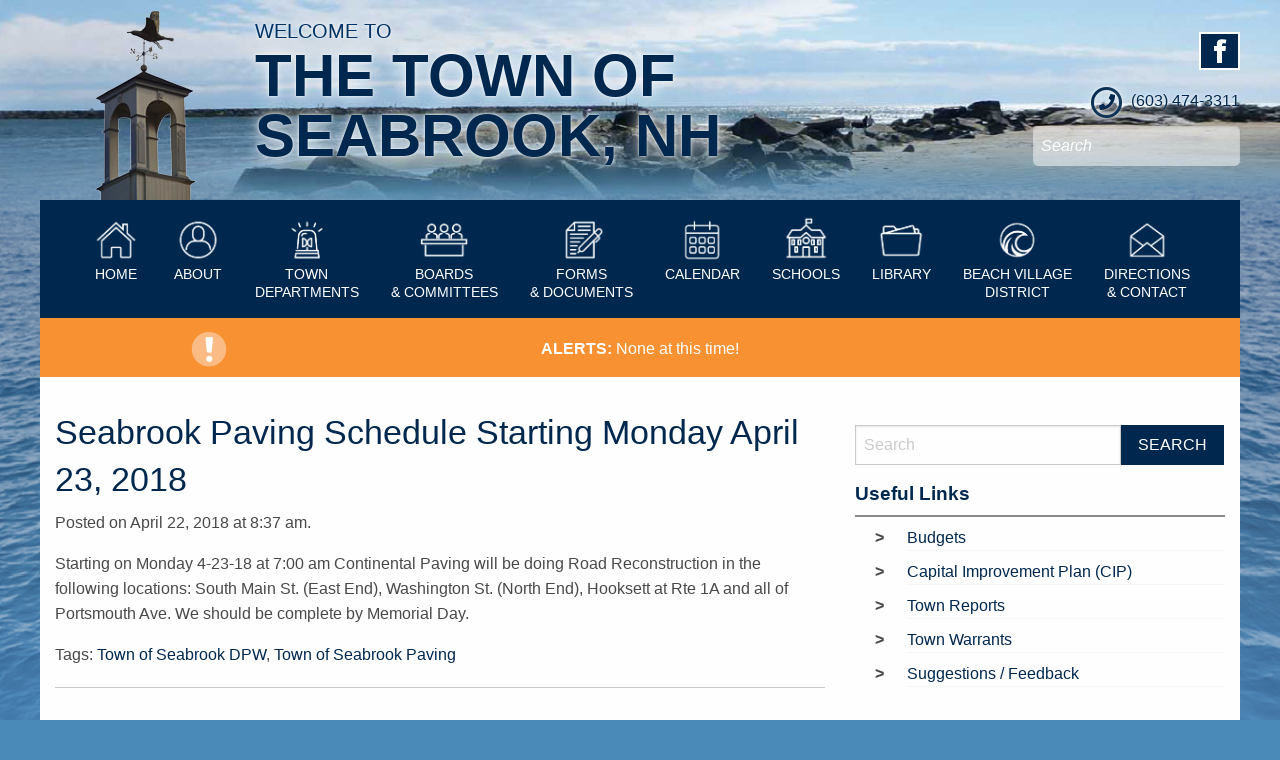

--- FILE ---
content_type: text/html; charset=UTF-8
request_url: https://seabrooknh.info/tag/town-of-seabrook-paving/
body_size: 11353
content:
	<!doctype html>
<html class="no-js" lang="en-US" >
	<head>
		<meta charset="UTF-8" />
		<meta name="viewport" content="width=device-width, initial-scale=1.0" />
		<title>Town of Seabrook Paving &#8211; The Town of Seabrook, NH</title>
<meta name='robots' content='max-image-preview:large' />
	<style>img:is([sizes="auto" i], [sizes^="auto," i]) { contain-intrinsic-size: 3000px 1500px }</style>
	<link rel='dns-prefetch' href='//platform-api.sharethis.com' />
<link rel='dns-prefetch' href='//fonts.googleapis.com' />
<link rel='stylesheet' id='wp-block-library-css' href='https://seabrooknh.info/wp-includes/css/dist/block-library/style.min.css?ver=6.8.3' type='text/css' media='all' />
<style id='classic-theme-styles-inline-css' type='text/css'>
/*! This file is auto-generated */
.wp-block-button__link{color:#fff;background-color:#32373c;border-radius:9999px;box-shadow:none;text-decoration:none;padding:calc(.667em + 2px) calc(1.333em + 2px);font-size:1.125em}.wp-block-file__button{background:#32373c;color:#fff;text-decoration:none}
</style>
<link rel='stylesheet' id='wp-components-css' href='https://seabrooknh.info/wp-includes/css/dist/components/style.min.css?ver=6.8.3' type='text/css' media='all' />
<link rel='stylesheet' id='wp-preferences-css' href='https://seabrooknh.info/wp-includes/css/dist/preferences/style.min.css?ver=6.8.3' type='text/css' media='all' />
<link rel='stylesheet' id='wp-block-editor-css' href='https://seabrooknh.info/wp-includes/css/dist/block-editor/style.min.css?ver=6.8.3' type='text/css' media='all' />
<link rel='stylesheet' id='popup-maker-block-library-style-css' href='https://seabrooknh.info/wp-content/plugins/popup-maker/dist/packages/block-library-style.css?ver=dbea705cfafe089d65f1' type='text/css' media='all' />
<style id='global-styles-inline-css' type='text/css'>
:root{--wp--preset--aspect-ratio--square: 1;--wp--preset--aspect-ratio--4-3: 4/3;--wp--preset--aspect-ratio--3-4: 3/4;--wp--preset--aspect-ratio--3-2: 3/2;--wp--preset--aspect-ratio--2-3: 2/3;--wp--preset--aspect-ratio--16-9: 16/9;--wp--preset--aspect-ratio--9-16: 9/16;--wp--preset--color--black: #000000;--wp--preset--color--cyan-bluish-gray: #abb8c3;--wp--preset--color--white: #ffffff;--wp--preset--color--pale-pink: #f78da7;--wp--preset--color--vivid-red: #cf2e2e;--wp--preset--color--luminous-vivid-orange: #ff6900;--wp--preset--color--luminous-vivid-amber: #fcb900;--wp--preset--color--light-green-cyan: #7bdcb5;--wp--preset--color--vivid-green-cyan: #00d084;--wp--preset--color--pale-cyan-blue: #8ed1fc;--wp--preset--color--vivid-cyan-blue: #0693e3;--wp--preset--color--vivid-purple: #9b51e0;--wp--preset--gradient--vivid-cyan-blue-to-vivid-purple: linear-gradient(135deg,rgba(6,147,227,1) 0%,rgb(155,81,224) 100%);--wp--preset--gradient--light-green-cyan-to-vivid-green-cyan: linear-gradient(135deg,rgb(122,220,180) 0%,rgb(0,208,130) 100%);--wp--preset--gradient--luminous-vivid-amber-to-luminous-vivid-orange: linear-gradient(135deg,rgba(252,185,0,1) 0%,rgba(255,105,0,1) 100%);--wp--preset--gradient--luminous-vivid-orange-to-vivid-red: linear-gradient(135deg,rgba(255,105,0,1) 0%,rgb(207,46,46) 100%);--wp--preset--gradient--very-light-gray-to-cyan-bluish-gray: linear-gradient(135deg,rgb(238,238,238) 0%,rgb(169,184,195) 100%);--wp--preset--gradient--cool-to-warm-spectrum: linear-gradient(135deg,rgb(74,234,220) 0%,rgb(151,120,209) 20%,rgb(207,42,186) 40%,rgb(238,44,130) 60%,rgb(251,105,98) 80%,rgb(254,248,76) 100%);--wp--preset--gradient--blush-light-purple: linear-gradient(135deg,rgb(255,206,236) 0%,rgb(152,150,240) 100%);--wp--preset--gradient--blush-bordeaux: linear-gradient(135deg,rgb(254,205,165) 0%,rgb(254,45,45) 50%,rgb(107,0,62) 100%);--wp--preset--gradient--luminous-dusk: linear-gradient(135deg,rgb(255,203,112) 0%,rgb(199,81,192) 50%,rgb(65,88,208) 100%);--wp--preset--gradient--pale-ocean: linear-gradient(135deg,rgb(255,245,203) 0%,rgb(182,227,212) 50%,rgb(51,167,181) 100%);--wp--preset--gradient--electric-grass: linear-gradient(135deg,rgb(202,248,128) 0%,rgb(113,206,126) 100%);--wp--preset--gradient--midnight: linear-gradient(135deg,rgb(2,3,129) 0%,rgb(40,116,252) 100%);--wp--preset--font-size--small: 13px;--wp--preset--font-size--medium: 20px;--wp--preset--font-size--large: 36px;--wp--preset--font-size--x-large: 42px;--wp--preset--spacing--20: 0.44rem;--wp--preset--spacing--30: 0.67rem;--wp--preset--spacing--40: 1rem;--wp--preset--spacing--50: 1.5rem;--wp--preset--spacing--60: 2.25rem;--wp--preset--spacing--70: 3.38rem;--wp--preset--spacing--80: 5.06rem;--wp--preset--shadow--natural: 6px 6px 9px rgba(0, 0, 0, 0.2);--wp--preset--shadow--deep: 12px 12px 50px rgba(0, 0, 0, 0.4);--wp--preset--shadow--sharp: 6px 6px 0px rgba(0, 0, 0, 0.2);--wp--preset--shadow--outlined: 6px 6px 0px -3px rgba(255, 255, 255, 1), 6px 6px rgba(0, 0, 0, 1);--wp--preset--shadow--crisp: 6px 6px 0px rgba(0, 0, 0, 1);}:where(.is-layout-flex){gap: 0.5em;}:where(.is-layout-grid){gap: 0.5em;}body .is-layout-flex{display: flex;}.is-layout-flex{flex-wrap: wrap;align-items: center;}.is-layout-flex > :is(*, div){margin: 0;}body .is-layout-grid{display: grid;}.is-layout-grid > :is(*, div){margin: 0;}:where(.wp-block-columns.is-layout-flex){gap: 2em;}:where(.wp-block-columns.is-layout-grid){gap: 2em;}:where(.wp-block-post-template.is-layout-flex){gap: 1.25em;}:where(.wp-block-post-template.is-layout-grid){gap: 1.25em;}.has-black-color{color: var(--wp--preset--color--black) !important;}.has-cyan-bluish-gray-color{color: var(--wp--preset--color--cyan-bluish-gray) !important;}.has-white-color{color: var(--wp--preset--color--white) !important;}.has-pale-pink-color{color: var(--wp--preset--color--pale-pink) !important;}.has-vivid-red-color{color: var(--wp--preset--color--vivid-red) !important;}.has-luminous-vivid-orange-color{color: var(--wp--preset--color--luminous-vivid-orange) !important;}.has-luminous-vivid-amber-color{color: var(--wp--preset--color--luminous-vivid-amber) !important;}.has-light-green-cyan-color{color: var(--wp--preset--color--light-green-cyan) !important;}.has-vivid-green-cyan-color{color: var(--wp--preset--color--vivid-green-cyan) !important;}.has-pale-cyan-blue-color{color: var(--wp--preset--color--pale-cyan-blue) !important;}.has-vivid-cyan-blue-color{color: var(--wp--preset--color--vivid-cyan-blue) !important;}.has-vivid-purple-color{color: var(--wp--preset--color--vivid-purple) !important;}.has-black-background-color{background-color: var(--wp--preset--color--black) !important;}.has-cyan-bluish-gray-background-color{background-color: var(--wp--preset--color--cyan-bluish-gray) !important;}.has-white-background-color{background-color: var(--wp--preset--color--white) !important;}.has-pale-pink-background-color{background-color: var(--wp--preset--color--pale-pink) !important;}.has-vivid-red-background-color{background-color: var(--wp--preset--color--vivid-red) !important;}.has-luminous-vivid-orange-background-color{background-color: var(--wp--preset--color--luminous-vivid-orange) !important;}.has-luminous-vivid-amber-background-color{background-color: var(--wp--preset--color--luminous-vivid-amber) !important;}.has-light-green-cyan-background-color{background-color: var(--wp--preset--color--light-green-cyan) !important;}.has-vivid-green-cyan-background-color{background-color: var(--wp--preset--color--vivid-green-cyan) !important;}.has-pale-cyan-blue-background-color{background-color: var(--wp--preset--color--pale-cyan-blue) !important;}.has-vivid-cyan-blue-background-color{background-color: var(--wp--preset--color--vivid-cyan-blue) !important;}.has-vivid-purple-background-color{background-color: var(--wp--preset--color--vivid-purple) !important;}.has-black-border-color{border-color: var(--wp--preset--color--black) !important;}.has-cyan-bluish-gray-border-color{border-color: var(--wp--preset--color--cyan-bluish-gray) !important;}.has-white-border-color{border-color: var(--wp--preset--color--white) !important;}.has-pale-pink-border-color{border-color: var(--wp--preset--color--pale-pink) !important;}.has-vivid-red-border-color{border-color: var(--wp--preset--color--vivid-red) !important;}.has-luminous-vivid-orange-border-color{border-color: var(--wp--preset--color--luminous-vivid-orange) !important;}.has-luminous-vivid-amber-border-color{border-color: var(--wp--preset--color--luminous-vivid-amber) !important;}.has-light-green-cyan-border-color{border-color: var(--wp--preset--color--light-green-cyan) !important;}.has-vivid-green-cyan-border-color{border-color: var(--wp--preset--color--vivid-green-cyan) !important;}.has-pale-cyan-blue-border-color{border-color: var(--wp--preset--color--pale-cyan-blue) !important;}.has-vivid-cyan-blue-border-color{border-color: var(--wp--preset--color--vivid-cyan-blue) !important;}.has-vivid-purple-border-color{border-color: var(--wp--preset--color--vivid-purple) !important;}.has-vivid-cyan-blue-to-vivid-purple-gradient-background{background: var(--wp--preset--gradient--vivid-cyan-blue-to-vivid-purple) !important;}.has-light-green-cyan-to-vivid-green-cyan-gradient-background{background: var(--wp--preset--gradient--light-green-cyan-to-vivid-green-cyan) !important;}.has-luminous-vivid-amber-to-luminous-vivid-orange-gradient-background{background: var(--wp--preset--gradient--luminous-vivid-amber-to-luminous-vivid-orange) !important;}.has-luminous-vivid-orange-to-vivid-red-gradient-background{background: var(--wp--preset--gradient--luminous-vivid-orange-to-vivid-red) !important;}.has-very-light-gray-to-cyan-bluish-gray-gradient-background{background: var(--wp--preset--gradient--very-light-gray-to-cyan-bluish-gray) !important;}.has-cool-to-warm-spectrum-gradient-background{background: var(--wp--preset--gradient--cool-to-warm-spectrum) !important;}.has-blush-light-purple-gradient-background{background: var(--wp--preset--gradient--blush-light-purple) !important;}.has-blush-bordeaux-gradient-background{background: var(--wp--preset--gradient--blush-bordeaux) !important;}.has-luminous-dusk-gradient-background{background: var(--wp--preset--gradient--luminous-dusk) !important;}.has-pale-ocean-gradient-background{background: var(--wp--preset--gradient--pale-ocean) !important;}.has-electric-grass-gradient-background{background: var(--wp--preset--gradient--electric-grass) !important;}.has-midnight-gradient-background{background: var(--wp--preset--gradient--midnight) !important;}.has-small-font-size{font-size: var(--wp--preset--font-size--small) !important;}.has-medium-font-size{font-size: var(--wp--preset--font-size--medium) !important;}.has-large-font-size{font-size: var(--wp--preset--font-size--large) !important;}.has-x-large-font-size{font-size: var(--wp--preset--font-size--x-large) !important;}
:where(.wp-block-post-template.is-layout-flex){gap: 1.25em;}:where(.wp-block-post-template.is-layout-grid){gap: 1.25em;}
:where(.wp-block-columns.is-layout-flex){gap: 2em;}:where(.wp-block-columns.is-layout-grid){gap: 2em;}
:root :where(.wp-block-pullquote){font-size: 1.5em;line-height: 1.6;}
</style>
<link rel='stylesheet' id='events-manager-css' href='https://seabrooknh.info/wp-content/plugins/events-manager/includes/css/events-manager.min.css?ver=7.2.3.1' type='text/css' media='all' />
<style id='events-manager-inline-css' type='text/css'>
body .em { --font-family : inherit; --font-weight : inherit; --font-size : 1em; --line-height : inherit; }
</style>
<link rel='stylesheet' id='dashicons-css' href='https://seabrooknh.info/wp-includes/css/dashicons.min.css?ver=6.8.3' type='text/css' media='all' />
<link rel='stylesheet' id='wpmm_fontawesome_css-css' href='https://seabrooknh.info/wp-content/plugins/wp-megamenu/assets/font-awesome-4.7.0/css/font-awesome.min.css?ver=4.7.0' type='text/css' media='all' />
<link rel='stylesheet' id='wpmm_icofont_css-css' href='https://seabrooknh.info/wp-content/plugins/wp-megamenu/assets/icofont/icofont.min.css?ver=1.0.1' type='text/css' media='all' />
<link rel='stylesheet' id='wpmm_css-css' href='https://seabrooknh.info/wp-content/plugins/wp-megamenu/assets/css/wpmm.css?ver=1.4.2' type='text/css' media='all' />
<link rel='stylesheet' id='wp_megamenu_generated_css-css' href='https://seabrooknh.info/wp-content/uploads/wp-megamenu/wp-megamenu.css?ver=1.4.2' type='text/css' media='all' />
<link rel='stylesheet' id='featuresbox_css-css' href='https://seabrooknh.info/wp-content/plugins/wp-megamenu/addons/wpmm-featuresbox/wpmm-featuresbox.css?ver=1' type='text/css' media='all' />
<link rel='stylesheet' id='postgrid_css-css' href='https://seabrooknh.info/wp-content/plugins/wp-megamenu/addons/wpmm-gridpost/wpmm-gridpost.css?ver=1' type='text/css' media='all' />
<link rel='stylesheet' id='wp-fullcalendar-css' href='https://seabrooknh.info/wp-content/plugins/wp-fullcalendar/includes/css/main.css?ver=1.6' type='text/css' media='all' />
<link rel='stylesheet' id='wp-fullcalendar-tippy-light-border-css' href='https://seabrooknh.info/wp-content/plugins/wp-fullcalendar/includes/css/tippy/light-border.css?ver=1.6' type='text/css' media='all' />
<link rel='stylesheet' id='jquery-ui-css' href='https://seabrooknh.info/wp-content/plugins/wp-fullcalendar/includes/css/jquery-ui/ui-lightness/jquery-ui.min.css?ver=1.6' type='text/css' media='all' />
<link rel='stylesheet' id='jquery-ui-theme-css' href='https://seabrooknh.info/wp-content/plugins/wp-fullcalendar/includes/css/jquery-ui/ui-lightness/theme.css?ver=1.6' type='text/css' media='all' />
<link rel='stylesheet' id='main-stylesheet-css' href='https://seabrooknh.info/wp-content/themes/foundationpress-seabrook/assets/stylesheets/foundation.css?ver=3.0.2' type='text/css' media='all' />
<link rel='stylesheet' id='poppins-css' href='//fonts.googleapis.com/css?family=Poppins%3A100%2C100italic%2C200%2C200italic%2C300%2C300italic%2Cregular%2Citalic%2C500%2C500italic%2C600%2C600italic%2C700%2C700italic%2C800%2C800italic%2C900%2C900italic&#038;ver=1.4.2' type='text/css' media='all' />
<link rel='stylesheet' id='open-sans-css' href='https://fonts.googleapis.com/css?family=Open+Sans%3A300italic%2C400italic%2C600italic%2C300%2C400%2C600&#038;subset=latin%2Clatin-ext&#038;display=fallback&#038;ver=6.8.3' type='text/css' media='all' />
<link rel='stylesheet' id='pcs-styles-css' href='https://seabrooknh.info/wp-content/plugins/post-content-shortcodes/styles/default-styles.css?ver=1.0' type='text/css' media='screen' />
<script type="text/javascript" src="https://seabrooknh.info/wp-includes/js/jquery/jquery.min.js?ver=3.7.1" id="jquery-core-js"></script>
<script type="text/javascript" src="https://seabrooknh.info/wp-includes/js/jquery/jquery-migrate.min.js?ver=3.4.1" id="jquery-migrate-js"></script>
<script type="text/javascript" src="https://seabrooknh.info/wp-includes/js/jquery/ui/core.min.js?ver=1.13.3" id="jquery-ui-core-js"></script>
<script type="text/javascript" src="https://seabrooknh.info/wp-includes/js/jquery/ui/mouse.min.js?ver=1.13.3" id="jquery-ui-mouse-js"></script>
<script type="text/javascript" src="https://seabrooknh.info/wp-includes/js/jquery/ui/sortable.min.js?ver=1.13.3" id="jquery-ui-sortable-js"></script>
<script type="text/javascript" src="https://seabrooknh.info/wp-includes/js/jquery/ui/datepicker.min.js?ver=1.13.3" id="jquery-ui-datepicker-js"></script>
<script type="text/javascript" id="jquery-ui-datepicker-js-after">
/* <![CDATA[ */
jQuery(function(jQuery){jQuery.datepicker.setDefaults({"closeText":"Close","currentText":"Today","monthNames":["January","February","March","April","May","June","July","August","September","October","November","December"],"monthNamesShort":["Jan","Feb","Mar","Apr","May","Jun","Jul","Aug","Sep","Oct","Nov","Dec"],"nextText":"Next","prevText":"Previous","dayNames":["Sunday","Monday","Tuesday","Wednesday","Thursday","Friday","Saturday"],"dayNamesShort":["Sun","Mon","Tue","Wed","Thu","Fri","Sat"],"dayNamesMin":["S","M","T","W","T","F","S"],"dateFormat":"MM d, yy","firstDay":1,"isRTL":false});});
/* ]]> */
</script>
<script type="text/javascript" src="https://seabrooknh.info/wp-includes/js/jquery/ui/resizable.min.js?ver=1.13.3" id="jquery-ui-resizable-js"></script>
<script type="text/javascript" src="https://seabrooknh.info/wp-includes/js/jquery/ui/draggable.min.js?ver=1.13.3" id="jquery-ui-draggable-js"></script>
<script type="text/javascript" src="https://seabrooknh.info/wp-includes/js/jquery/ui/controlgroup.min.js?ver=1.13.3" id="jquery-ui-controlgroup-js"></script>
<script type="text/javascript" src="https://seabrooknh.info/wp-includes/js/jquery/ui/checkboxradio.min.js?ver=1.13.3" id="jquery-ui-checkboxradio-js"></script>
<script type="text/javascript" src="https://seabrooknh.info/wp-includes/js/jquery/ui/button.min.js?ver=1.13.3" id="jquery-ui-button-js"></script>
<script type="text/javascript" src="https://seabrooknh.info/wp-includes/js/jquery/ui/dialog.min.js?ver=1.13.3" id="jquery-ui-dialog-js"></script>
<script type="text/javascript" id="events-manager-js-extra">
/* <![CDATA[ */
var EM = {"ajaxurl":"https:\/\/seabrooknh.info\/wp-admin\/admin-ajax.php","locationajaxurl":"https:\/\/seabrooknh.info\/wp-admin\/admin-ajax.php?action=locations_search","firstDay":"1","locale":"en","dateFormat":"yy-mm-dd","ui_css":"https:\/\/seabrooknh.info\/wp-content\/plugins\/events-manager\/includes\/css\/jquery-ui\/build.min.css","show24hours":"0","is_ssl":"1","autocomplete_limit":"10","calendar":{"breakpoints":{"small":560,"medium":908,"large":false},"month_format":"M Y"},"phone":"","datepicker":{"format":"m\/d\/Y"},"search":{"breakpoints":{"small":650,"medium":850,"full":false}},"url":"https:\/\/seabrooknh.info\/wp-content\/plugins\/events-manager","assets":{"input.em-uploader":{"js":{"em-uploader":{"url":"https:\/\/seabrooknh.info\/wp-content\/plugins\/events-manager\/includes\/js\/em-uploader.js?v=7.2.3.1","event":"em_uploader_ready"}}},".em-event-editor":{"js":{"event-editor":{"url":"https:\/\/seabrooknh.info\/wp-content\/plugins\/events-manager\/includes\/js\/events-manager-event-editor.js?v=7.2.3.1","event":"em_event_editor_ready"}},"css":{"event-editor":"https:\/\/seabrooknh.info\/wp-content\/plugins\/events-manager\/includes\/css\/events-manager-event-editor.min.css?v=7.2.3.1"}},".em-recurrence-sets, .em-timezone":{"js":{"luxon":{"url":"luxon\/luxon.js?v=7.2.3.1","event":"em_luxon_ready"}}},".em-booking-form, #em-booking-form, .em-booking-recurring, .em-event-booking-form":{"js":{"em-bookings":{"url":"https:\/\/seabrooknh.info\/wp-content\/plugins\/events-manager\/includes\/js\/bookingsform.js?v=7.2.3.1","event":"em_booking_form_js_loaded"}}},"#em-opt-archetypes":{"js":{"archetypes":"https:\/\/seabrooknh.info\/wp-content\/plugins\/events-manager\/includes\/js\/admin-archetype-editor.js?v=7.2.3.1","archetypes_ms":"https:\/\/seabrooknh.info\/wp-content\/plugins\/events-manager\/includes\/js\/admin-archetypes.js?v=7.2.3.1","qs":"qs\/qs.js?v=7.2.3.1"}}},"cached":"1","google_maps_api":"AIzaSyBGT8vznaHl2QNR1039liwDr6VWTS2gegU","txt_search":"Search","txt_searching":"Searching...","txt_loading":"Loading..."};
/* ]]> */
</script>
<script type="text/javascript" src="https://seabrooknh.info/wp-content/plugins/events-manager/includes/js/events-manager.js?ver=7.2.3.1" id="events-manager-js"></script>
<script type="text/javascript" src="https://seabrooknh.info/wp-content/plugins/wp-megamenu/addons/wpmm-featuresbox/wpmm-featuresbox.js?ver=1" id="featuresbox-style-js"></script>
<script type="text/javascript" id="postgrid-style-js-extra">
/* <![CDATA[ */
var postgrid_ajax_load = {"ajax_url":"https:\/\/seabrooknh.info\/wp-admin\/admin-ajax.php","redirecturl":"https:\/\/seabrooknh.info\/"};
/* ]]> */
</script>
<script type="text/javascript" src="https://seabrooknh.info/wp-content/plugins/wp-megamenu/addons/wpmm-gridpost/wpmm-gridpost.js?ver=1" id="postgrid-style-js"></script>
<script type="text/javascript" src="https://seabrooknh.info/wp-includes/js/jquery/ui/menu.min.js?ver=1.13.3" id="jquery-ui-menu-js"></script>
<script type="text/javascript" src="https://seabrooknh.info/wp-includes/js/jquery/ui/selectmenu.min.js?ver=1.13.3" id="jquery-ui-selectmenu-js"></script>
<script type="text/javascript" src="https://seabrooknh.info/wp-includes/js/jquery/ui/tooltip.min.js?ver=1.13.3" id="jquery-ui-tooltip-js"></script>
<script type="text/javascript" src="https://seabrooknh.info/wp-includes/js/dist/vendor/moment.min.js?ver=2.30.1" id="moment-js"></script>
<script type="text/javascript" id="moment-js-after">
/* <![CDATA[ */
moment.updateLocale( 'en_US', {"months":["January","February","March","April","May","June","July","August","September","October","November","December"],"monthsShort":["Jan","Feb","Mar","Apr","May","Jun","Jul","Aug","Sep","Oct","Nov","Dec"],"weekdays":["Sunday","Monday","Tuesday","Wednesday","Thursday","Friday","Saturday"],"weekdaysShort":["Sun","Mon","Tue","Wed","Thu","Fri","Sat"],"week":{"dow":1},"longDateFormat":{"LT":"g:i a","LTS":null,"L":null,"LL":"F j, Y","LLL":"F j, Y g:i a","LLLL":null}} );
/* ]]> */
</script>
<script type="text/javascript" id="wp-fullcalendar-js-extra">
/* <![CDATA[ */
var WPFC = {"ajaxurl":"https:\/\/seabrooknh.info\/wp-admin\/admin-ajax.php?action=WP_FullCalendar","firstDay":"1","wpfc_theme":"jquery-ui","wpfc_limit":"3","wpfc_limit_txt":"more ...","timeFormat":"h(:mm)t","defaultView":"month","weekends":"true","header":{"left":"prev,next today","center":"title","right":"month,basicWeek,basicDay"},"wpfc_qtips":"1","tippy_theme":"light-border","tippy_placement":"auto","tippy_loading":"Loading..."};
/* ]]> */
</script>
<script type="text/javascript" src="https://seabrooknh.info/wp-content/plugins/wp-fullcalendar/includes/js/main.js?ver=1.6" id="wp-fullcalendar-js"></script>
<script type="text/javascript" src="//platform-api.sharethis.com/js/sharethis.js#source=googleanalytics-wordpress#product=ga&amp;property=5ee11ff8540e290012fd3b5e" id="googleanalytics-platform-sharethis-js"></script>
<link rel="https://api.w.org/" href="https://seabrooknh.info/wp-json/" /><link rel="alternate" title="JSON" type="application/json" href="https://seabrooknh.info/wp-json/wp/v2/tags/197" /><style>.wp-megamenu-wrap &gt; ul.wp-megamenu &gt; li.wpmm_mega_menu &gt; .wpmm-strees-row-container 
                        &gt; ul.wp-megamenu-sub-menu { width: 100% !important;}.wp-megamenu &gt; li.wp-megamenu-item-11545.wpmm-item-fixed-width  &gt; ul.wp-megamenu-sub-menu { width: 100% !important;}.wpmm-nav-wrap ul.wp-megamenu&gt;li ul.wp-megamenu-sub-menu #wp-megamenu-item-11545&gt;a { }.wpmm-nav-wrap .wp-megamenu&gt;li&gt;ul.wp-megamenu-sub-menu li#wp-megamenu-item-11545&gt;a { }li#wp-megamenu-item-11545&gt; ul ul ul&gt; li { width: 100%; display: inline-block;} li#wp-megamenu-item-11545 a { }#wp-megamenu-item-11545&gt; .wp-megamenu-sub-menu { }.wp-megamenu-wrap &gt; ul.wp-megamenu &gt; li.wpmm_mega_menu &gt; .wpmm-strees-row-container 
                        &gt; ul.wp-megamenu-sub-menu { width: 100% !important;}.wp-megamenu &gt; li.wp-megamenu-item-11544.wpmm-item-fixed-width  &gt; ul.wp-megamenu-sub-menu { width: 100% !important;}.wpmm-nav-wrap ul.wp-megamenu&gt;li ul.wp-megamenu-sub-menu #wp-megamenu-item-11544&gt;a { }.wpmm-nav-wrap .wp-megamenu&gt;li&gt;ul.wp-megamenu-sub-menu li#wp-megamenu-item-11544&gt;a { }li#wp-megamenu-item-11544&gt; ul ul ul&gt; li { width: 100%; display: inline-block;} li#wp-megamenu-item-11544 a { }#wp-megamenu-item-11544&gt; .wp-megamenu-sub-menu { }.wp-megamenu-wrap &gt; ul.wp-megamenu &gt; li.wpmm_mega_menu &gt; .wpmm-strees-row-container 
                        &gt; ul.wp-megamenu-sub-menu { width: 100% !important;}.wp-megamenu &gt; li.wp-megamenu-item-11580.wpmm-item-fixed-width  &gt; ul.wp-megamenu-sub-menu { width: 100% !important;}.wpmm-nav-wrap ul.wp-megamenu&gt;li ul.wp-megamenu-sub-menu #wp-megamenu-item-11580&gt;a { }.wpmm-nav-wrap .wp-megamenu&gt;li&gt;ul.wp-megamenu-sub-menu li#wp-megamenu-item-11580&gt;a { }li#wp-megamenu-item-11580&gt; ul ul ul&gt; li { width: 100%; display: inline-block;} li#wp-megamenu-item-11580 a { }#wp-megamenu-item-11580&gt; .wp-megamenu-sub-menu { }.wp-megamenu-wrap &gt; ul.wp-megamenu &gt; li.wpmm_mega_menu &gt; .wpmm-strees-row-container 
                        &gt; ul.wp-megamenu-sub-menu { width: 100% !important;}.wp-megamenu &gt; li.wp-megamenu-item-11581.wpmm-item-fixed-width  &gt; ul.wp-megamenu-sub-menu { width: 100% !important;}.wpmm-nav-wrap ul.wp-megamenu&gt;li ul.wp-megamenu-sub-menu #wp-megamenu-item-11581&gt;a { }.wpmm-nav-wrap .wp-megamenu&gt;li&gt;ul.wp-megamenu-sub-menu li#wp-megamenu-item-11581&gt;a { }li#wp-megamenu-item-11581&gt; ul ul ul&gt; li { width: 100%; display: inline-block;} li#wp-megamenu-item-11581 a { }#wp-megamenu-item-11581&gt; .wp-megamenu-sub-menu { }.wp-megamenu-wrap &gt; ul.wp-megamenu &gt; li.wpmm_mega_menu &gt; .wpmm-strees-row-container 
                        &gt; ul.wp-megamenu-sub-menu { width: 100% !important;}.wp-megamenu &gt; li.wp-megamenu-item-11585.wpmm-item-fixed-width  &gt; ul.wp-megamenu-sub-menu { width: 100% !important;}.wpmm-nav-wrap ul.wp-megamenu&gt;li ul.wp-megamenu-sub-menu #wp-megamenu-item-11585&gt;a { }.wpmm-nav-wrap .wp-megamenu&gt;li&gt;ul.wp-megamenu-sub-menu li#wp-megamenu-item-11585&gt;a { }li#wp-megamenu-item-11585&gt; ul ul ul&gt; li { width: 100%; display: inline-block;} li#wp-megamenu-item-11585 a { }#wp-megamenu-item-11585&gt; .wp-megamenu-sub-menu { }.wp-megamenu-wrap &gt; ul.wp-megamenu &gt; li.wpmm_mega_menu &gt; .wpmm-strees-row-container 
                        &gt; ul.wp-megamenu-sub-menu { width: 100% !important;}.wp-megamenu &gt; li.wp-megamenu-item-11584.wpmm-item-fixed-width  &gt; ul.wp-megamenu-sub-menu { width: 100% !important;}.wpmm-nav-wrap ul.wp-megamenu&gt;li ul.wp-megamenu-sub-menu #wp-megamenu-item-11584&gt;a { }.wpmm-nav-wrap .wp-megamenu&gt;li&gt;ul.wp-megamenu-sub-menu li#wp-megamenu-item-11584&gt;a { }li#wp-megamenu-item-11584&gt; ul ul ul&gt; li { width: 100%; display: inline-block;} li#wp-megamenu-item-11584 a { }#wp-megamenu-item-11584&gt; .wp-megamenu-sub-menu { }.wp-megamenu-wrap &gt; ul.wp-megamenu &gt; li.wpmm_mega_menu &gt; .wpmm-strees-row-container 
                        &gt; ul.wp-megamenu-sub-menu { width: 100% !important;}.wp-megamenu &gt; li.wp-megamenu-item-11586.wpmm-item-fixed-width  &gt; ul.wp-megamenu-sub-menu { width: 100% !important;}.wpmm-nav-wrap ul.wp-megamenu&gt;li ul.wp-megamenu-sub-menu #wp-megamenu-item-11586&gt;a { }.wpmm-nav-wrap .wp-megamenu&gt;li&gt;ul.wp-megamenu-sub-menu li#wp-megamenu-item-11586&gt;a { }li#wp-megamenu-item-11586&gt; ul ul ul&gt; li { width: 100%; display: inline-block;} li#wp-megamenu-item-11586 a { }#wp-megamenu-item-11586&gt; .wp-megamenu-sub-menu { }.wp-megamenu-wrap &gt; ul.wp-megamenu &gt; li.wpmm_mega_menu &gt; .wpmm-strees-row-container 
                        &gt; ul.wp-megamenu-sub-menu { width: 100% !important;}.wp-megamenu &gt; li.wp-megamenu-item-11696.wpmm-item-fixed-width  &gt; ul.wp-megamenu-sub-menu { width: 100% !important;}.wp-megamenu-wrap .wpmm-nav-wrap &gt; ul.wp-megamenu li.wpmm_dropdown_menu ul.wp-megamenu-sub-menu li.menu-item-has-children.wp-megamenu-item-11696.wpmm-submenu-right &gt; ul.wp-megamenu-sub-menu {left: 100%;}.wpmm-nav-wrap ul.wp-megamenu&gt;li ul.wp-megamenu-sub-menu #wp-megamenu-item-11696&gt;a { font-weight: 300 !important;text-align: left !important;}.wpmm-nav-wrap .wp-megamenu&gt;li&gt;ul.wp-megamenu-sub-menu li#wp-megamenu-item-11696&gt;a { }li#wp-megamenu-item-11696&gt; ul ul ul&gt; li { margin-left: px !important;width: 100%; display: inline-block;} li#wp-megamenu-item-11696 a { padding-left: px !important;}#wp-megamenu-item-11696&gt; .wp-megamenu-sub-menu { padding-left: px !important;}.wp-megamenu-wrap &gt; ul.wp-megamenu &gt; li.wpmm_mega_menu &gt; .wpmm-strees-row-container 
                        &gt; ul.wp-megamenu-sub-menu { width: 100% !important;}.wp-megamenu &gt; li.wp-megamenu-item-11697.wpmm-item-fixed-width  &gt; ul.wp-megamenu-sub-menu { width: 100% !important;}.wp-megamenu-wrap .wpmm-nav-wrap &gt; ul.wp-megamenu li.wpmm_dropdown_menu ul.wp-megamenu-sub-menu li.menu-item-has-children.wp-megamenu-item-11697.wpmm-submenu-right &gt; ul.wp-megamenu-sub-menu {left: 100%;}.wpmm-nav-wrap ul.wp-megamenu&gt;li ul.wp-megamenu-sub-menu #wp-megamenu-item-11697&gt;a { font-weight: 300 !important;text-align: left !important;}.wpmm-nav-wrap .wp-megamenu&gt;li&gt;ul.wp-megamenu-sub-menu li#wp-megamenu-item-11697&gt;a { }li#wp-megamenu-item-11697&gt; ul ul ul&gt; li { margin-left: px !important;width: 100%; display: inline-block;} li#wp-megamenu-item-11697 a { padding-left: px !important;}#wp-megamenu-item-11697&gt; .wp-megamenu-sub-menu { padding-left: px !important;}.wp-megamenu-wrap &gt; ul.wp-megamenu &gt; li.wpmm_mega_menu &gt; .wpmm-strees-row-container 
                        &gt; ul.wp-megamenu-sub-menu { width: 100% !important;}.wp-megamenu &gt; li.wp-megamenu-item-275.wpmm-item-fixed-width  &gt; ul.wp-megamenu-sub-menu { width: 100% !important;}.wpmm-nav-wrap ul.wp-megamenu&gt;li ul.wp-megamenu-sub-menu #wp-megamenu-item-275&gt;a { }.wpmm-nav-wrap .wp-megamenu&gt;li&gt;ul.wp-megamenu-sub-menu li#wp-megamenu-item-275&gt;a { }li#wp-megamenu-item-275&gt; ul ul ul&gt; li { width: 100%; display: inline-block;} li#wp-megamenu-item-275 a { }#wp-megamenu-item-275&gt; .wp-megamenu-sub-menu { }.wp-megamenu-wrap &gt; ul.wp-megamenu &gt; li.wpmm_mega_menu &gt; .wpmm-strees-row-container 
                        &gt; ul.wp-megamenu-sub-menu { width: 100% !important;}.wp-megamenu &gt; li.wp-megamenu-item-276.wpmm-item-fixed-width  &gt; ul.wp-megamenu-sub-menu { width: 100% !important;}.wpmm-nav-wrap ul.wp-megamenu&gt;li ul.wp-megamenu-sub-menu #wp-megamenu-item-276&gt;a { }.wpmm-nav-wrap .wp-megamenu&gt;li&gt;ul.wp-megamenu-sub-menu li#wp-megamenu-item-276&gt;a { }li#wp-megamenu-item-276&gt; ul ul ul&gt; li { width: 100%; display: inline-block;} li#wp-megamenu-item-276 a { }#wp-megamenu-item-276&gt; .wp-megamenu-sub-menu { }.wp-megamenu-wrap &gt; ul.wp-megamenu &gt; li.wpmm_mega_menu &gt; .wpmm-strees-row-container 
                        &gt; ul.wp-megamenu-sub-menu { width: 100% !important;}.wp-megamenu &gt; li.wp-megamenu-item-5500.wpmm-item-fixed-width  &gt; ul.wp-megamenu-sub-menu { width: 100% !important;}.wpmm-nav-wrap ul.wp-megamenu&gt;li ul.wp-megamenu-sub-menu #wp-megamenu-item-5500&gt;a { }.wpmm-nav-wrap .wp-megamenu&gt;li&gt;ul.wp-megamenu-sub-menu li#wp-megamenu-item-5500&gt;a { }li#wp-megamenu-item-5500&gt; ul ul ul&gt; li { width: 100%; display: inline-block;} li#wp-megamenu-item-5500 a { }#wp-megamenu-item-5500&gt; .wp-megamenu-sub-menu { }.wp-megamenu-wrap &gt; ul.wp-megamenu &gt; li.wpmm_mega_menu &gt; .wpmm-strees-row-container 
                        &gt; ul.wp-megamenu-sub-menu { width: 100% !important;}.wp-megamenu &gt; li.wp-megamenu-item-1122.wpmm-item-fixed-width  &gt; ul.wp-megamenu-sub-menu { width: 100% !important;}.wpmm-nav-wrap ul.wp-megamenu&gt;li ul.wp-megamenu-sub-menu #wp-megamenu-item-1122&gt;a { }.wpmm-nav-wrap .wp-megamenu&gt;li&gt;ul.wp-megamenu-sub-menu li#wp-megamenu-item-1122&gt;a { }li#wp-megamenu-item-1122&gt; ul ul ul&gt; li { width: 100%; display: inline-block;} li#wp-megamenu-item-1122 a { }#wp-megamenu-item-1122&gt; .wp-megamenu-sub-menu { }.wp-megamenu-wrap &gt; ul.wp-megamenu &gt; li.wpmm_mega_menu &gt; .wpmm-strees-row-container 
                        &gt; ul.wp-megamenu-sub-menu { width: 100% !important;}.wp-megamenu &gt; li.wp-megamenu-item-1123.wpmm-item-fixed-width  &gt; ul.wp-megamenu-sub-menu { width: 100% !important;}.wpmm-nav-wrap ul.wp-megamenu&gt;li ul.wp-megamenu-sub-menu #wp-megamenu-item-1123&gt;a { }.wpmm-nav-wrap .wp-megamenu&gt;li&gt;ul.wp-megamenu-sub-menu li#wp-megamenu-item-1123&gt;a { }li#wp-megamenu-item-1123&gt; ul ul ul&gt; li { width: 100%; display: inline-block;} li#wp-megamenu-item-1123 a { }#wp-megamenu-item-1123&gt; .wp-megamenu-sub-menu { }.wp-megamenu-wrap &gt; ul.wp-megamenu &gt; li.wpmm_mega_menu &gt; .wpmm-strees-row-container 
                        &gt; ul.wp-megamenu-sub-menu { width: 100% !important;}.wp-megamenu &gt; li.wp-megamenu-item-1129.wpmm-item-fixed-width  &gt; ul.wp-megamenu-sub-menu { width: 100% !important;}.wpmm-nav-wrap ul.wp-megamenu&gt;li ul.wp-megamenu-sub-menu #wp-megamenu-item-1129&gt;a { }.wpmm-nav-wrap .wp-megamenu&gt;li&gt;ul.wp-megamenu-sub-menu li#wp-megamenu-item-1129&gt;a { }li#wp-megamenu-item-1129&gt; ul ul ul&gt; li { width: 100%; display: inline-block;} li#wp-megamenu-item-1129 a { }#wp-megamenu-item-1129&gt; .wp-megamenu-sub-menu { }.wp-megamenu-wrap &gt; ul.wp-megamenu &gt; li.wpmm_mega_menu &gt; .wpmm-strees-row-container 
                        &gt; ul.wp-megamenu-sub-menu { width: 100% !important;}.wp-megamenu &gt; li.wp-megamenu-item-1130.wpmm-item-fixed-width  &gt; ul.wp-megamenu-sub-menu { width: 100% !important;}.wpmm-nav-wrap ul.wp-megamenu&gt;li ul.wp-megamenu-sub-menu #wp-megamenu-item-1130&gt;a { }.wpmm-nav-wrap .wp-megamenu&gt;li&gt;ul.wp-megamenu-sub-menu li#wp-megamenu-item-1130&gt;a { }li#wp-megamenu-item-1130&gt; ul ul ul&gt; li { width: 100%; display: inline-block;} li#wp-megamenu-item-1130 a { }#wp-megamenu-item-1130&gt; .wp-megamenu-sub-menu { }.wp-megamenu-wrap &gt; ul.wp-megamenu &gt; li.wpmm_mega_menu &gt; .wpmm-strees-row-container 
                        &gt; ul.wp-megamenu-sub-menu { width: 100% !important;}.wp-megamenu &gt; li.wp-megamenu-item-283.wpmm-item-fixed-width  &gt; ul.wp-megamenu-sub-menu { width: 100% !important;}.wpmm-nav-wrap ul.wp-megamenu&gt;li ul.wp-megamenu-sub-menu #wp-megamenu-item-283&gt;a { }.wpmm-nav-wrap .wp-megamenu&gt;li&gt;ul.wp-megamenu-sub-menu li#wp-megamenu-item-283&gt;a { }li#wp-megamenu-item-283&gt; ul ul ul&gt; li { width: 100%; display: inline-block;} li#wp-megamenu-item-283 a { }#wp-megamenu-item-283&gt; .wp-megamenu-sub-menu { }.wp-megamenu-wrap &gt; ul.wp-megamenu &gt; li.wpmm_mega_menu &gt; .wpmm-strees-row-container 
                        &gt; ul.wp-megamenu-sub-menu { width: 100% !important;}.wp-megamenu &gt; li.wp-megamenu-item-384.wpmm-item-fixed-width  &gt; ul.wp-megamenu-sub-menu { width: 100% !important;}.wpmm-nav-wrap ul.wp-megamenu&gt;li ul.wp-megamenu-sub-menu #wp-megamenu-item-384&gt;a { }.wpmm-nav-wrap .wp-megamenu&gt;li&gt;ul.wp-megamenu-sub-menu li#wp-megamenu-item-384&gt;a { }li#wp-megamenu-item-384&gt; ul ul ul&gt; li { width: 100%; display: inline-block;} li#wp-megamenu-item-384 a { }#wp-megamenu-item-384&gt; .wp-megamenu-sub-menu { }.wp-megamenu-wrap &gt; ul.wp-megamenu &gt; li.wpmm_mega_menu &gt; .wpmm-strees-row-container 
                        &gt; ul.wp-megamenu-sub-menu { width: 100% !important;}.wp-megamenu &gt; li.wp-megamenu-item-389.wpmm-item-fixed-width  &gt; ul.wp-megamenu-sub-menu { width: 100% !important;}.wpmm-nav-wrap ul.wp-megamenu&gt;li ul.wp-megamenu-sub-menu #wp-megamenu-item-389&gt;a { }.wpmm-nav-wrap .wp-megamenu&gt;li&gt;ul.wp-megamenu-sub-menu li#wp-megamenu-item-389&gt;a { }li#wp-megamenu-item-389&gt; ul ul ul&gt; li { width: 100%; display: inline-block;} li#wp-megamenu-item-389 a { }#wp-megamenu-item-389&gt; .wp-megamenu-sub-menu { }.wp-megamenu-wrap &gt; ul.wp-megamenu &gt; li.wpmm_mega_menu &gt; .wpmm-strees-row-container 
                        &gt; ul.wp-megamenu-sub-menu { width: 100% !important;}.wp-megamenu &gt; li.wp-megamenu-item-393.wpmm-item-fixed-width  &gt; ul.wp-megamenu-sub-menu { width: 100% !important;}.wpmm-nav-wrap ul.wp-megamenu&gt;li ul.wp-megamenu-sub-menu #wp-megamenu-item-393&gt;a { }.wpmm-nav-wrap .wp-megamenu&gt;li&gt;ul.wp-megamenu-sub-menu li#wp-megamenu-item-393&gt;a { }li#wp-megamenu-item-393&gt; ul ul ul&gt; li { width: 100%; display: inline-block;} li#wp-megamenu-item-393 a { }#wp-megamenu-item-393&gt; .wp-megamenu-sub-menu { }.wp-megamenu-wrap &gt; ul.wp-megamenu &gt; li.wpmm_mega_menu &gt; .wpmm-strees-row-container 
                        &gt; ul.wp-megamenu-sub-menu { width: 100% !important;}.wp-megamenu &gt; li.wp-megamenu-item-422.wpmm-item-fixed-width  &gt; ul.wp-megamenu-sub-menu { width: 100% !important;}.wpmm-nav-wrap ul.wp-megamenu&gt;li ul.wp-megamenu-sub-menu #wp-megamenu-item-422&gt;a { }.wpmm-nav-wrap .wp-megamenu&gt;li&gt;ul.wp-megamenu-sub-menu li#wp-megamenu-item-422&gt;a { }li#wp-megamenu-item-422&gt; ul ul ul&gt; li { width: 100%; display: inline-block;} li#wp-megamenu-item-422 a { }#wp-megamenu-item-422&gt; .wp-megamenu-sub-menu { }.wp-megamenu-wrap &gt; ul.wp-megamenu &gt; li.wpmm_mega_menu &gt; .wpmm-strees-row-container 
                        &gt; ul.wp-megamenu-sub-menu { width: 100% !important;}.wp-megamenu &gt; li.wp-megamenu-item-390.wpmm-item-fixed-width  &gt; ul.wp-megamenu-sub-menu { width: 100% !important;}.wpmm-nav-wrap ul.wp-megamenu&gt;li ul.wp-megamenu-sub-menu #wp-megamenu-item-390&gt;a { }.wpmm-nav-wrap .wp-megamenu&gt;li&gt;ul.wp-megamenu-sub-menu li#wp-megamenu-item-390&gt;a { }li#wp-megamenu-item-390&gt; ul ul ul&gt; li { width: 100%; display: inline-block;} li#wp-megamenu-item-390 a { }#wp-megamenu-item-390&gt; .wp-megamenu-sub-menu { }.wp-megamenu-wrap &gt; ul.wp-megamenu &gt; li.wpmm_mega_menu &gt; .wpmm-strees-row-container 
                        &gt; ul.wp-megamenu-sub-menu { width: 100% !important;}.wp-megamenu &gt; li.wp-megamenu-item-425.wpmm-item-fixed-width  &gt; ul.wp-megamenu-sub-menu { width: 100% !important;}.wpmm-nav-wrap ul.wp-megamenu&gt;li ul.wp-megamenu-sub-menu #wp-megamenu-item-425&gt;a { }.wpmm-nav-wrap .wp-megamenu&gt;li&gt;ul.wp-megamenu-sub-menu li#wp-megamenu-item-425&gt;a { }li#wp-megamenu-item-425&gt; ul ul ul&gt; li { width: 100%; display: inline-block;} li#wp-megamenu-item-425 a { }#wp-megamenu-item-425&gt; .wp-megamenu-sub-menu { }.wp-megamenu-wrap &gt; ul.wp-megamenu &gt; li.wpmm_mega_menu &gt; .wpmm-strees-row-container 
                        &gt; ul.wp-megamenu-sub-menu { width: 100% !important;}.wp-megamenu &gt; li.wp-megamenu-item-5022.wpmm-item-fixed-width  &gt; ul.wp-megamenu-sub-menu { width: 100% !important;}.wpmm-nav-wrap ul.wp-megamenu&gt;li ul.wp-megamenu-sub-menu #wp-megamenu-item-5022&gt;a { }.wpmm-nav-wrap .wp-megamenu&gt;li&gt;ul.wp-megamenu-sub-menu li#wp-megamenu-item-5022&gt;a { }li#wp-megamenu-item-5022&gt; ul ul ul&gt; li { width: 100%; display: inline-block;} li#wp-megamenu-item-5022 a { }#wp-megamenu-item-5022&gt; .wp-megamenu-sub-menu { }.wp-megamenu-wrap &gt; ul.wp-megamenu &gt; li.wpmm_mega_menu &gt; .wpmm-strees-row-container 
                        &gt; ul.wp-megamenu-sub-menu { width: 100% !important;}.wp-megamenu &gt; li.wp-megamenu-item-426.wpmm-item-fixed-width  &gt; ul.wp-megamenu-sub-menu { width: 100% !important;}.wpmm-nav-wrap ul.wp-megamenu&gt;li ul.wp-megamenu-sub-menu #wp-megamenu-item-426&gt;a { }.wpmm-nav-wrap .wp-megamenu&gt;li&gt;ul.wp-megamenu-sub-menu li#wp-megamenu-item-426&gt;a { }li#wp-megamenu-item-426&gt; ul ul ul&gt; li { width: 100%; display: inline-block;} li#wp-megamenu-item-426 a { }#wp-megamenu-item-426&gt; .wp-megamenu-sub-menu { }.wp-megamenu-wrap &gt; ul.wp-megamenu &gt; li.wpmm_mega_menu &gt; .wpmm-strees-row-container 
                        &gt; ul.wp-megamenu-sub-menu { width: 100% !important;}.wp-megamenu &gt; li.wp-megamenu-item-427.wpmm-item-fixed-width  &gt; ul.wp-megamenu-sub-menu { width: 100% !important;}.wpmm-nav-wrap ul.wp-megamenu&gt;li ul.wp-megamenu-sub-menu #wp-megamenu-item-427&gt;a { }.wpmm-nav-wrap .wp-megamenu&gt;li&gt;ul.wp-megamenu-sub-menu li#wp-megamenu-item-427&gt;a { }li#wp-megamenu-item-427&gt; ul ul ul&gt; li { width: 100%; display: inline-block;} li#wp-megamenu-item-427 a { }#wp-megamenu-item-427&gt; .wp-megamenu-sub-menu { }.wp-megamenu-wrap &gt; ul.wp-megamenu &gt; li.wpmm_mega_menu &gt; .wpmm-strees-row-container 
                        &gt; ul.wp-megamenu-sub-menu { width: 100% !important;}.wp-megamenu &gt; li.wp-megamenu-item-428.wpmm-item-fixed-width  &gt; ul.wp-megamenu-sub-menu { width: 100% !important;}.wpmm-nav-wrap ul.wp-megamenu&gt;li ul.wp-megamenu-sub-menu #wp-megamenu-item-428&gt;a { }.wpmm-nav-wrap .wp-megamenu&gt;li&gt;ul.wp-megamenu-sub-menu li#wp-megamenu-item-428&gt;a { }li#wp-megamenu-item-428&gt; ul ul ul&gt; li { width: 100%; display: inline-block;} li#wp-megamenu-item-428 a { }#wp-megamenu-item-428&gt; .wp-megamenu-sub-menu { }.wp-megamenu-wrap &gt; ul.wp-megamenu &gt; li.wpmm_mega_menu &gt; .wpmm-strees-row-container 
                        &gt; ul.wp-megamenu-sub-menu { width: 100% !important;}.wp-megamenu &gt; li.wp-megamenu-item-430.wpmm-item-fixed-width  &gt; ul.wp-megamenu-sub-menu { width: 100% !important;}.wpmm-nav-wrap ul.wp-megamenu&gt;li ul.wp-megamenu-sub-menu #wp-megamenu-item-430&gt;a { }.wpmm-nav-wrap .wp-megamenu&gt;li&gt;ul.wp-megamenu-sub-menu li#wp-megamenu-item-430&gt;a { }li#wp-megamenu-item-430&gt; ul ul ul&gt; li { width: 100%; display: inline-block;} li#wp-megamenu-item-430 a { }#wp-megamenu-item-430&gt; .wp-megamenu-sub-menu { }.wp-megamenu-wrap &gt; ul.wp-megamenu &gt; li.wpmm_mega_menu &gt; .wpmm-strees-row-container 
                        &gt; ul.wp-megamenu-sub-menu { width: 100% !important;}.wp-megamenu &gt; li.wp-megamenu-item-423.wpmm-item-fixed-width  &gt; ul.wp-megamenu-sub-menu { width: 100% !important;}.wpmm-nav-wrap ul.wp-megamenu&gt;li ul.wp-megamenu-sub-menu #wp-megamenu-item-423&gt;a { }.wpmm-nav-wrap .wp-megamenu&gt;li&gt;ul.wp-megamenu-sub-menu li#wp-megamenu-item-423&gt;a { }li#wp-megamenu-item-423&gt; ul ul ul&gt; li { width: 100%; display: inline-block;} li#wp-megamenu-item-423 a { }#wp-megamenu-item-423&gt; .wp-megamenu-sub-menu { }.wp-megamenu-wrap &gt; ul.wp-megamenu &gt; li.wpmm_mega_menu &gt; .wpmm-strees-row-container 
                        &gt; ul.wp-megamenu-sub-menu { width: 100% !important;}.wp-megamenu &gt; li.wp-megamenu-item-431.wpmm-item-fixed-width  &gt; ul.wp-megamenu-sub-menu { width: 100% !important;}.wpmm-nav-wrap ul.wp-megamenu&gt;li ul.wp-megamenu-sub-menu #wp-megamenu-item-431&gt;a { }.wpmm-nav-wrap .wp-megamenu&gt;li&gt;ul.wp-megamenu-sub-menu li#wp-megamenu-item-431&gt;a { }li#wp-megamenu-item-431&gt; ul ul ul&gt; li { width: 100%; display: inline-block;} li#wp-megamenu-item-431 a { }#wp-megamenu-item-431&gt; .wp-megamenu-sub-menu { }.wp-megamenu-wrap &gt; ul.wp-megamenu &gt; li.wpmm_mega_menu &gt; .wpmm-strees-row-container 
                        &gt; ul.wp-megamenu-sub-menu { width: 100% !important;}.wp-megamenu &gt; li.wp-megamenu-item-432.wpmm-item-fixed-width  &gt; ul.wp-megamenu-sub-menu { width: 100% !important;}.wpmm-nav-wrap ul.wp-megamenu&gt;li ul.wp-megamenu-sub-menu #wp-megamenu-item-432&gt;a { }.wpmm-nav-wrap .wp-megamenu&gt;li&gt;ul.wp-megamenu-sub-menu li#wp-megamenu-item-432&gt;a { }li#wp-megamenu-item-432&gt; ul ul ul&gt; li { width: 100%; display: inline-block;} li#wp-megamenu-item-432 a { }#wp-megamenu-item-432&gt; .wp-megamenu-sub-menu { }.wp-megamenu-wrap &gt; ul.wp-megamenu &gt; li.wpmm_mega_menu &gt; .wpmm-strees-row-container 
                        &gt; ul.wp-megamenu-sub-menu { width: 100% !important;}.wp-megamenu &gt; li.wp-megamenu-item-433.wpmm-item-fixed-width  &gt; ul.wp-megamenu-sub-menu { width: 100% !important;}.wpmm-nav-wrap ul.wp-megamenu&gt;li ul.wp-megamenu-sub-menu #wp-megamenu-item-433&gt;a { }.wpmm-nav-wrap .wp-megamenu&gt;li&gt;ul.wp-megamenu-sub-menu li#wp-megamenu-item-433&gt;a { }li#wp-megamenu-item-433&gt; ul ul ul&gt; li { width: 100%; display: inline-block;} li#wp-megamenu-item-433 a { }#wp-megamenu-item-433&gt; .wp-megamenu-sub-menu { }.wp-megamenu-wrap &gt; ul.wp-megamenu &gt; li.wpmm_mega_menu &gt; .wpmm-strees-row-container 
                        &gt; ul.wp-megamenu-sub-menu { width: 100% !important;}.wp-megamenu &gt; li.wp-megamenu-item-434.wpmm-item-fixed-width  &gt; ul.wp-megamenu-sub-menu { width: 100% !important;}.wpmm-nav-wrap ul.wp-megamenu&gt;li ul.wp-megamenu-sub-menu #wp-megamenu-item-434&gt;a { }.wpmm-nav-wrap .wp-megamenu&gt;li&gt;ul.wp-megamenu-sub-menu li#wp-megamenu-item-434&gt;a { }li#wp-megamenu-item-434&gt; ul ul ul&gt; li { width: 100%; display: inline-block;} li#wp-megamenu-item-434 a { }#wp-megamenu-item-434&gt; .wp-megamenu-sub-menu { }.wp-megamenu-wrap &gt; ul.wp-megamenu &gt; li.wpmm_mega_menu &gt; .wpmm-strees-row-container 
                        &gt; ul.wp-megamenu-sub-menu { width: 100% !important;}.wp-megamenu &gt; li.wp-megamenu-item-435.wpmm-item-fixed-width  &gt; ul.wp-megamenu-sub-menu { width: 100% !important;}.wpmm-nav-wrap ul.wp-megamenu&gt;li ul.wp-megamenu-sub-menu #wp-megamenu-item-435&gt;a { }.wpmm-nav-wrap .wp-megamenu&gt;li&gt;ul.wp-megamenu-sub-menu li#wp-megamenu-item-435&gt;a { }li#wp-megamenu-item-435&gt; ul ul ul&gt; li { width: 100%; display: inline-block;} li#wp-megamenu-item-435 a { }#wp-megamenu-item-435&gt; .wp-megamenu-sub-menu { }.wp-megamenu-wrap &gt; ul.wp-megamenu &gt; li.wpmm_mega_menu &gt; .wpmm-strees-row-container 
                        &gt; ul.wp-megamenu-sub-menu { width: 100% !important;}.wp-megamenu &gt; li.wp-megamenu-item-12587.wpmm-item-fixed-width  &gt; ul.wp-megamenu-sub-menu { width: 100% !important;}.wpmm-nav-wrap ul.wp-megamenu&gt;li ul.wp-megamenu-sub-menu #wp-megamenu-item-12587&gt;a { }.wpmm-nav-wrap .wp-megamenu&gt;li&gt;ul.wp-megamenu-sub-menu li#wp-megamenu-item-12587&gt;a { }li#wp-megamenu-item-12587&gt; ul ul ul&gt; li { width: 100%; display: inline-block;} li#wp-megamenu-item-12587 a { }#wp-megamenu-item-12587&gt; .wp-megamenu-sub-menu { }.wp-megamenu-wrap &gt; ul.wp-megamenu &gt; li.wpmm_mega_menu &gt; .wpmm-strees-row-container 
                        &gt; ul.wp-megamenu-sub-menu { width: 100% !important;}.wp-megamenu &gt; li.wp-megamenu-item-11551.wpmm-item-fixed-width  &gt; ul.wp-megamenu-sub-menu { width: 100% !important;}.wpmm-nav-wrap ul.wp-megamenu&gt;li ul.wp-megamenu-sub-menu #wp-megamenu-item-11551&gt;a { }.wpmm-nav-wrap .wp-megamenu&gt;li&gt;ul.wp-megamenu-sub-menu li#wp-megamenu-item-11551&gt;a { }li#wp-megamenu-item-11551&gt; ul ul ul&gt; li { width: 100%; display: inline-block;} li#wp-megamenu-item-11551 a { }#wp-megamenu-item-11551&gt; .wp-megamenu-sub-menu { }.wp-megamenu-wrap &gt; ul.wp-megamenu &gt; li.wpmm_mega_menu &gt; .wpmm-strees-row-container 
                        &gt; ul.wp-megamenu-sub-menu { width: 100% !important;}.wp-megamenu &gt; li.wp-megamenu-item-11552.wpmm-item-fixed-width  &gt; ul.wp-megamenu-sub-menu { width: 100% !important;}.wpmm-nav-wrap ul.wp-megamenu&gt;li ul.wp-megamenu-sub-menu #wp-megamenu-item-11552&gt;a { }.wpmm-nav-wrap .wp-megamenu&gt;li&gt;ul.wp-megamenu-sub-menu li#wp-megamenu-item-11552&gt;a { }li#wp-megamenu-item-11552&gt; ul ul ul&gt; li { width: 100%; display: inline-block;} li#wp-megamenu-item-11552 a { }#wp-megamenu-item-11552&gt; .wp-megamenu-sub-menu { }.wp-megamenu-wrap &gt; ul.wp-megamenu &gt; li.wpmm_mega_menu &gt; .wpmm-strees-row-container 
                        &gt; ul.wp-megamenu-sub-menu { width: 100% !important;}.wp-megamenu &gt; li.wp-megamenu-item-11553.wpmm-item-fixed-width  &gt; ul.wp-megamenu-sub-menu { width: 100% !important;}.wpmm-nav-wrap ul.wp-megamenu&gt;li ul.wp-megamenu-sub-menu #wp-megamenu-item-11553&gt;a { }.wpmm-nav-wrap .wp-megamenu&gt;li&gt;ul.wp-megamenu-sub-menu li#wp-megamenu-item-11553&gt;a { }li#wp-megamenu-item-11553&gt; ul ul ul&gt; li { width: 100%; display: inline-block;} li#wp-megamenu-item-11553 a { }#wp-megamenu-item-11553&gt; .wp-megamenu-sub-menu { }.wp-megamenu-wrap &gt; ul.wp-megamenu &gt; li.wpmm_mega_menu &gt; .wpmm-strees-row-container 
                        &gt; ul.wp-megamenu-sub-menu { width: 100% !important;}.wp-megamenu &gt; li.wp-megamenu-item-11554.wpmm-item-fixed-width  &gt; ul.wp-megamenu-sub-menu { width: 100% !important;}.wpmm-nav-wrap ul.wp-megamenu&gt;li ul.wp-megamenu-sub-menu #wp-megamenu-item-11554&gt;a { }.wpmm-nav-wrap .wp-megamenu&gt;li&gt;ul.wp-megamenu-sub-menu li#wp-megamenu-item-11554&gt;a { }li#wp-megamenu-item-11554&gt; ul ul ul&gt; li { width: 100%; display: inline-block;} li#wp-megamenu-item-11554 a { }#wp-megamenu-item-11554&gt; .wp-megamenu-sub-menu { }.wp-megamenu-wrap &gt; ul.wp-megamenu &gt; li.wpmm_mega_menu &gt; .wpmm-strees-row-container 
                        &gt; ul.wp-megamenu-sub-menu { width: 100% !important;}.wp-megamenu &gt; li.wp-megamenu-item-11555.wpmm-item-fixed-width  &gt; ul.wp-megamenu-sub-menu { width: 100% !important;}.wpmm-nav-wrap ul.wp-megamenu&gt;li ul.wp-megamenu-sub-menu #wp-megamenu-item-11555&gt;a { }.wpmm-nav-wrap .wp-megamenu&gt;li&gt;ul.wp-megamenu-sub-menu li#wp-megamenu-item-11555&gt;a { }li#wp-megamenu-item-11555&gt; ul ul ul&gt; li { width: 100%; display: inline-block;} li#wp-megamenu-item-11555 a { }#wp-megamenu-item-11555&gt; .wp-megamenu-sub-menu { }.wp-megamenu-wrap &gt; ul.wp-megamenu &gt; li.wpmm_mega_menu &gt; .wpmm-strees-row-container 
                        &gt; ul.wp-megamenu-sub-menu { width: 100% !important;}.wp-megamenu &gt; li.wp-megamenu-item-11556.wpmm-item-fixed-width  &gt; ul.wp-megamenu-sub-menu { width: 100% !important;}.wpmm-nav-wrap ul.wp-megamenu&gt;li ul.wp-megamenu-sub-menu #wp-megamenu-item-11556&gt;a { }.wpmm-nav-wrap .wp-megamenu&gt;li&gt;ul.wp-megamenu-sub-menu li#wp-megamenu-item-11556&gt;a { }li#wp-megamenu-item-11556&gt; ul ul ul&gt; li { width: 100%; display: inline-block;} li#wp-megamenu-item-11556 a { }#wp-megamenu-item-11556&gt; .wp-megamenu-sub-menu { }.wp-megamenu-wrap &gt; ul.wp-megamenu &gt; li.wpmm_mega_menu &gt; .wpmm-strees-row-container 
                        &gt; ul.wp-megamenu-sub-menu { width: 100% !important;}.wp-megamenu &gt; li.wp-megamenu-item-11557.wpmm-item-fixed-width  &gt; ul.wp-megamenu-sub-menu { width: 100% !important;}.wpmm-nav-wrap ul.wp-megamenu&gt;li ul.wp-megamenu-sub-menu #wp-megamenu-item-11557&gt;a { }.wpmm-nav-wrap .wp-megamenu&gt;li&gt;ul.wp-megamenu-sub-menu li#wp-megamenu-item-11557&gt;a { }li#wp-megamenu-item-11557&gt; ul ul ul&gt; li { width: 100%; display: inline-block;} li#wp-megamenu-item-11557 a { }#wp-megamenu-item-11557&gt; .wp-megamenu-sub-menu { }.wp-megamenu-wrap &gt; ul.wp-megamenu &gt; li.wpmm_mega_menu &gt; .wpmm-strees-row-container 
                        &gt; ul.wp-megamenu-sub-menu { width: 100% !important;}.wp-megamenu &gt; li.wp-megamenu-item-11559.wpmm-item-fixed-width  &gt; ul.wp-megamenu-sub-menu { width: 100% !important;}.wpmm-nav-wrap ul.wp-megamenu&gt;li ul.wp-megamenu-sub-menu #wp-megamenu-item-11559&gt;a { }.wpmm-nav-wrap .wp-megamenu&gt;li&gt;ul.wp-megamenu-sub-menu li#wp-megamenu-item-11559&gt;a { }li#wp-megamenu-item-11559&gt; ul ul ul&gt; li { width: 100%; display: inline-block;} li#wp-megamenu-item-11559 a { }#wp-megamenu-item-11559&gt; .wp-megamenu-sub-menu { }.wp-megamenu-wrap &gt; ul.wp-megamenu &gt; li.wpmm_mega_menu &gt; .wpmm-strees-row-container 
                        &gt; ul.wp-megamenu-sub-menu { width: 100% !important;}.wp-megamenu &gt; li.wp-megamenu-item-11560.wpmm-item-fixed-width  &gt; ul.wp-megamenu-sub-menu { width: 100% !important;}.wpmm-nav-wrap ul.wp-megamenu&gt;li ul.wp-megamenu-sub-menu #wp-megamenu-item-11560&gt;a { }.wpmm-nav-wrap .wp-megamenu&gt;li&gt;ul.wp-megamenu-sub-menu li#wp-megamenu-item-11560&gt;a { }li#wp-megamenu-item-11560&gt; ul ul ul&gt; li { width: 100%; display: inline-block;} li#wp-megamenu-item-11560 a { }#wp-megamenu-item-11560&gt; .wp-megamenu-sub-menu { }.wp-megamenu-wrap &gt; ul.wp-megamenu &gt; li.wpmm_mega_menu &gt; .wpmm-strees-row-container 
                        &gt; ul.wp-megamenu-sub-menu { width: 100% !important;}.wp-megamenu &gt; li.wp-megamenu-item-11561.wpmm-item-fixed-width  &gt; ul.wp-megamenu-sub-menu { width: 100% !important;}.wpmm-nav-wrap ul.wp-megamenu&gt;li ul.wp-megamenu-sub-menu #wp-megamenu-item-11561&gt;a { }.wpmm-nav-wrap .wp-megamenu&gt;li&gt;ul.wp-megamenu-sub-menu li#wp-megamenu-item-11561&gt;a { }li#wp-megamenu-item-11561&gt; ul ul ul&gt; li { width: 100%; display: inline-block;} li#wp-megamenu-item-11561 a { }#wp-megamenu-item-11561&gt; .wp-megamenu-sub-menu { }.wp-megamenu-wrap &gt; ul.wp-megamenu &gt; li.wpmm_mega_menu &gt; .wpmm-strees-row-container 
                        &gt; ul.wp-megamenu-sub-menu { width: 100% !important;}.wp-megamenu &gt; li.wp-megamenu-item-11562.wpmm-item-fixed-width  &gt; ul.wp-megamenu-sub-menu { width: 100% !important;}.wpmm-nav-wrap ul.wp-megamenu&gt;li ul.wp-megamenu-sub-menu #wp-megamenu-item-11562&gt;a { }.wpmm-nav-wrap .wp-megamenu&gt;li&gt;ul.wp-megamenu-sub-menu li#wp-megamenu-item-11562&gt;a { }li#wp-megamenu-item-11562&gt; ul ul ul&gt; li { width: 100%; display: inline-block;} li#wp-megamenu-item-11562 a { }#wp-megamenu-item-11562&gt; .wp-megamenu-sub-menu { }.wp-megamenu-wrap &gt; ul.wp-megamenu &gt; li.wpmm_mega_menu &gt; .wpmm-strees-row-container 
                        &gt; ul.wp-megamenu-sub-menu { width: 100% !important;}.wp-megamenu &gt; li.wp-megamenu-item-11563.wpmm-item-fixed-width  &gt; ul.wp-megamenu-sub-menu { width: 100% !important;}.wpmm-nav-wrap ul.wp-megamenu&gt;li ul.wp-megamenu-sub-menu #wp-megamenu-item-11563&gt;a { }.wpmm-nav-wrap .wp-megamenu&gt;li&gt;ul.wp-megamenu-sub-menu li#wp-megamenu-item-11563&gt;a { }li#wp-megamenu-item-11563&gt; ul ul ul&gt; li { width: 100%; display: inline-block;} li#wp-megamenu-item-11563 a { }#wp-megamenu-item-11563&gt; .wp-megamenu-sub-menu { }.wp-megamenu-wrap &gt; ul.wp-megamenu &gt; li.wpmm_mega_menu &gt; .wpmm-strees-row-container 
                        &gt; ul.wp-megamenu-sub-menu { width: 100% !important;}.wp-megamenu &gt; li.wp-megamenu-item-11558.wpmm-item-fixed-width  &gt; ul.wp-megamenu-sub-menu { width: 100% !important;}.wpmm-nav-wrap ul.wp-megamenu&gt;li ul.wp-megamenu-sub-menu #wp-megamenu-item-11558&gt;a { }.wpmm-nav-wrap .wp-megamenu&gt;li&gt;ul.wp-megamenu-sub-menu li#wp-megamenu-item-11558&gt;a { }li#wp-megamenu-item-11558&gt; ul ul ul&gt; li { width: 100%; display: inline-block;} li#wp-megamenu-item-11558 a { }#wp-megamenu-item-11558&gt; .wp-megamenu-sub-menu { }.wp-megamenu-wrap &gt; ul.wp-megamenu &gt; li.wpmm_mega_menu &gt; .wpmm-strees-row-container 
                        &gt; ul.wp-megamenu-sub-menu { width: 100% !important;}.wp-megamenu &gt; li.wp-megamenu-item-11564.wpmm-item-fixed-width  &gt; ul.wp-megamenu-sub-menu { width: 100% !important;}.wpmm-nav-wrap ul.wp-megamenu&gt;li ul.wp-megamenu-sub-menu #wp-megamenu-item-11564&gt;a { }.wpmm-nav-wrap .wp-megamenu&gt;li&gt;ul.wp-megamenu-sub-menu li#wp-megamenu-item-11564&gt;a { }li#wp-megamenu-item-11564&gt; ul ul ul&gt; li { width: 100%; display: inline-block;} li#wp-megamenu-item-11564 a { }#wp-megamenu-item-11564&gt; .wp-megamenu-sub-menu { }.wp-megamenu-wrap &gt; ul.wp-megamenu &gt; li.wpmm_mega_menu &gt; .wpmm-strees-row-container 
                        &gt; ul.wp-megamenu-sub-menu { width: 100% !important;}.wp-megamenu &gt; li.wp-megamenu-item-11565.wpmm-item-fixed-width  &gt; ul.wp-megamenu-sub-menu { width: 100% !important;}.wpmm-nav-wrap ul.wp-megamenu&gt;li ul.wp-megamenu-sub-menu #wp-megamenu-item-11565&gt;a { }.wpmm-nav-wrap .wp-megamenu&gt;li&gt;ul.wp-megamenu-sub-menu li#wp-megamenu-item-11565&gt;a { }li#wp-megamenu-item-11565&gt; ul ul ul&gt; li { width: 100%; display: inline-block;} li#wp-megamenu-item-11565 a { }#wp-megamenu-item-11565&gt; .wp-megamenu-sub-menu { }.wp-megamenu-wrap &gt; ul.wp-megamenu &gt; li.wpmm_mega_menu &gt; .wpmm-strees-row-container 
                        &gt; ul.wp-megamenu-sub-menu { width: 100% !important;}.wp-megamenu &gt; li.wp-megamenu-item-11567.wpmm-item-fixed-width  &gt; ul.wp-megamenu-sub-menu { width: 100% !important;}.wpmm-nav-wrap ul.wp-megamenu&gt;li ul.wp-megamenu-sub-menu #wp-megamenu-item-11567&gt;a { }.wpmm-nav-wrap .wp-megamenu&gt;li&gt;ul.wp-megamenu-sub-menu li#wp-megamenu-item-11567&gt;a { }li#wp-megamenu-item-11567&gt; ul ul ul&gt; li { width: 100%; display: inline-block;} li#wp-megamenu-item-11567 a { }#wp-megamenu-item-11567&gt; .wp-megamenu-sub-menu { }.wp-megamenu-wrap &gt; ul.wp-megamenu &gt; li.wpmm_mega_menu &gt; .wpmm-strees-row-container 
                        &gt; ul.wp-megamenu-sub-menu { width: 100% !important;}.wp-megamenu &gt; li.wp-megamenu-item-11568.wpmm-item-fixed-width  &gt; ul.wp-megamenu-sub-menu { width: 100% !important;}.wpmm-nav-wrap ul.wp-megamenu&gt;li ul.wp-megamenu-sub-menu #wp-megamenu-item-11568&gt;a { }.wpmm-nav-wrap .wp-megamenu&gt;li&gt;ul.wp-megamenu-sub-menu li#wp-megamenu-item-11568&gt;a { }li#wp-megamenu-item-11568&gt; ul ul ul&gt; li { width: 100%; display: inline-block;} li#wp-megamenu-item-11568 a { }#wp-megamenu-item-11568&gt; .wp-megamenu-sub-menu { }.wp-megamenu-wrap &gt; ul.wp-megamenu &gt; li.wpmm_mega_menu &gt; .wpmm-strees-row-container 
                        &gt; ul.wp-megamenu-sub-menu { width: 100% !important;}.wp-megamenu &gt; li.wp-megamenu-item-11566.wpmm-item-fixed-width  &gt; ul.wp-megamenu-sub-menu { width: 100% !important;}.wpmm-nav-wrap ul.wp-megamenu&gt;li ul.wp-megamenu-sub-menu #wp-megamenu-item-11566&gt;a { }.wpmm-nav-wrap .wp-megamenu&gt;li&gt;ul.wp-megamenu-sub-menu li#wp-megamenu-item-11566&gt;a { }li#wp-megamenu-item-11566&gt; ul ul ul&gt; li { width: 100%; display: inline-block;} li#wp-megamenu-item-11566 a { }#wp-megamenu-item-11566&gt; .wp-megamenu-sub-menu { }.wp-megamenu-wrap &gt; ul.wp-megamenu &gt; li.wpmm_mega_menu &gt; .wpmm-strees-row-container 
                        &gt; ul.wp-megamenu-sub-menu { width: 100% !important;}.wp-megamenu &gt; li.wp-megamenu-item-12588.wpmm-item-fixed-width  &gt; ul.wp-megamenu-sub-menu { width: 100% !important;}.wpmm-nav-wrap ul.wp-megamenu&gt;li ul.wp-megamenu-sub-menu #wp-megamenu-item-12588&gt;a { }.wpmm-nav-wrap .wp-megamenu&gt;li&gt;ul.wp-megamenu-sub-menu li#wp-megamenu-item-12588&gt;a { }li#wp-megamenu-item-12588&gt; ul ul ul&gt; li { width: 100%; display: inline-block;} li#wp-megamenu-item-12588 a { }#wp-megamenu-item-12588&gt; .wp-megamenu-sub-menu { }.wp-megamenu-wrap &gt; ul.wp-megamenu &gt; li.wpmm_mega_menu &gt; .wpmm-strees-row-container 
                        &gt; ul.wp-megamenu-sub-menu { width: 100% !important;}.wp-megamenu &gt; li.wp-megamenu-item-12590.wpmm-item-fixed-width  &gt; ul.wp-megamenu-sub-menu { width: 100% !important;}.wpmm-nav-wrap ul.wp-megamenu&gt;li ul.wp-megamenu-sub-menu #wp-megamenu-item-12590&gt;a { }.wpmm-nav-wrap .wp-megamenu&gt;li&gt;ul.wp-megamenu-sub-menu li#wp-megamenu-item-12590&gt;a { }li#wp-megamenu-item-12590&gt; ul ul ul&gt; li { width: 100%; display: inline-block;} li#wp-megamenu-item-12590 a { }#wp-megamenu-item-12590&gt; .wp-megamenu-sub-menu { }.wp-megamenu-wrap &gt; ul.wp-megamenu &gt; li.wpmm_mega_menu &gt; .wpmm-strees-row-container 
                        &gt; ul.wp-megamenu-sub-menu { width: 100% !important;}.wp-megamenu &gt; li.wp-megamenu-item-1086.wpmm-item-fixed-width  &gt; ul.wp-megamenu-sub-menu { width: 100% !important;}.wpmm-nav-wrap ul.wp-megamenu&gt;li ul.wp-megamenu-sub-menu #wp-megamenu-item-1086&gt;a { }.wpmm-nav-wrap .wp-megamenu&gt;li&gt;ul.wp-megamenu-sub-menu li#wp-megamenu-item-1086&gt;a { }li#wp-megamenu-item-1086&gt; ul ul ul&gt; li { width: 100%; display: inline-block;} li#wp-megamenu-item-1086 a { }#wp-megamenu-item-1086&gt; .wp-megamenu-sub-menu { }.wp-megamenu-wrap &gt; ul.wp-megamenu &gt; li.wpmm_mega_menu &gt; .wpmm-strees-row-container 
                        &gt; ul.wp-megamenu-sub-menu { width: 100% !important;}.wp-megamenu &gt; li.wp-megamenu-item-1087.wpmm-item-fixed-width  &gt; ul.wp-megamenu-sub-menu { width: 100% !important;}.wpmm-nav-wrap ul.wp-megamenu&gt;li ul.wp-megamenu-sub-menu #wp-megamenu-item-1087&gt;a { }.wpmm-nav-wrap .wp-megamenu&gt;li&gt;ul.wp-megamenu-sub-menu li#wp-megamenu-item-1087&gt;a { }li#wp-megamenu-item-1087&gt; ul ul ul&gt; li { width: 100%; display: inline-block;} li#wp-megamenu-item-1087 a { }#wp-megamenu-item-1087&gt; .wp-megamenu-sub-menu { }.wp-megamenu-wrap &gt; ul.wp-megamenu &gt; li.wpmm_mega_menu &gt; .wpmm-strees-row-container 
                        &gt; ul.wp-megamenu-sub-menu { width: 100% !important;}.wp-megamenu &gt; li.wp-megamenu-item-1090.wpmm-item-fixed-width  &gt; ul.wp-megamenu-sub-menu { width: 100% !important;}.wpmm-nav-wrap ul.wp-megamenu&gt;li ul.wp-megamenu-sub-menu #wp-megamenu-item-1090&gt;a { }.wpmm-nav-wrap .wp-megamenu&gt;li&gt;ul.wp-megamenu-sub-menu li#wp-megamenu-item-1090&gt;a { }li#wp-megamenu-item-1090&gt; ul ul ul&gt; li { width: 100%; display: inline-block;} li#wp-megamenu-item-1090 a { }#wp-megamenu-item-1090&gt; .wp-megamenu-sub-menu { }.wp-megamenu-wrap &gt; ul.wp-megamenu &gt; li.wpmm_mega_menu &gt; .wpmm-strees-row-container 
                        &gt; ul.wp-megamenu-sub-menu { width: 100% !important;}.wp-megamenu &gt; li.wp-megamenu-item-1091.wpmm-item-fixed-width  &gt; ul.wp-megamenu-sub-menu { width: 100% !important;}.wpmm-nav-wrap ul.wp-megamenu&gt;li ul.wp-megamenu-sub-menu #wp-megamenu-item-1091&gt;a { }.wpmm-nav-wrap .wp-megamenu&gt;li&gt;ul.wp-megamenu-sub-menu li#wp-megamenu-item-1091&gt;a { }li#wp-megamenu-item-1091&gt; ul ul ul&gt; li { width: 100%; display: inline-block;} li#wp-megamenu-item-1091 a { }#wp-megamenu-item-1091&gt; .wp-megamenu-sub-menu { }.wp-megamenu-wrap &gt; ul.wp-megamenu &gt; li.wpmm_mega_menu &gt; .wpmm-strees-row-container 
                        &gt; ul.wp-megamenu-sub-menu { width: 100% !important;}.wp-megamenu &gt; li.wp-megamenu-item-1092.wpmm-item-fixed-width  &gt; ul.wp-megamenu-sub-menu { width: 100% !important;}.wpmm-nav-wrap ul.wp-megamenu&gt;li ul.wp-megamenu-sub-menu #wp-megamenu-item-1092&gt;a { }.wpmm-nav-wrap .wp-megamenu&gt;li&gt;ul.wp-megamenu-sub-menu li#wp-megamenu-item-1092&gt;a { }li#wp-megamenu-item-1092&gt; ul ul ul&gt; li { width: 100%; display: inline-block;} li#wp-megamenu-item-1092 a { }#wp-megamenu-item-1092&gt; .wp-megamenu-sub-menu { }.wp-megamenu-wrap &gt; ul.wp-megamenu &gt; li.wpmm_mega_menu &gt; .wpmm-strees-row-container 
                        &gt; ul.wp-megamenu-sub-menu { width: 100% !important;}.wp-megamenu &gt; li.wp-megamenu-item-1093.wpmm-item-fixed-width  &gt; ul.wp-megamenu-sub-menu { width: 100% !important;}.wpmm-nav-wrap ul.wp-megamenu&gt;li ul.wp-megamenu-sub-menu #wp-megamenu-item-1093&gt;a { }.wpmm-nav-wrap .wp-megamenu&gt;li&gt;ul.wp-megamenu-sub-menu li#wp-megamenu-item-1093&gt;a { }li#wp-megamenu-item-1093&gt; ul ul ul&gt; li { width: 100%; display: inline-block;} li#wp-megamenu-item-1093 a { }#wp-megamenu-item-1093&gt; .wp-megamenu-sub-menu { }.wp-megamenu-wrap &gt; ul.wp-megamenu &gt; li.wpmm_mega_menu &gt; .wpmm-strees-row-container 
                        &gt; ul.wp-megamenu-sub-menu { width: 100% !important;}.wp-megamenu &gt; li.wp-megamenu-item-1094.wpmm-item-fixed-width  &gt; ul.wp-megamenu-sub-menu { width: 100% !important;}.wpmm-nav-wrap ul.wp-megamenu&gt;li ul.wp-megamenu-sub-menu #wp-megamenu-item-1094&gt;a { }.wpmm-nav-wrap .wp-megamenu&gt;li&gt;ul.wp-megamenu-sub-menu li#wp-megamenu-item-1094&gt;a { }li#wp-megamenu-item-1094&gt; ul ul ul&gt; li { width: 100%; display: inline-block;} li#wp-megamenu-item-1094 a { }#wp-megamenu-item-1094&gt; .wp-megamenu-sub-menu { }.wp-megamenu-wrap &gt; ul.wp-megamenu &gt; li.wpmm_mega_menu &gt; .wpmm-strees-row-container 
                        &gt; ul.wp-megamenu-sub-menu { width: 100% !important;}.wp-megamenu &gt; li.wp-megamenu-item-12592.wpmm-item-fixed-width  &gt; ul.wp-megamenu-sub-menu { width: 100% !important;}.wpmm-nav-wrap ul.wp-megamenu&gt;li ul.wp-megamenu-sub-menu #wp-megamenu-item-12592&gt;a { }.wpmm-nav-wrap .wp-megamenu&gt;li&gt;ul.wp-megamenu-sub-menu li#wp-megamenu-item-12592&gt;a { }li#wp-megamenu-item-12592&gt; ul ul ul&gt; li { width: 100%; display: inline-block;} li#wp-megamenu-item-12592 a { }#wp-megamenu-item-12592&gt; .wp-megamenu-sub-menu { }.wp-megamenu-wrap &gt; ul.wp-megamenu &gt; li.wpmm_mega_menu &gt; .wpmm-strees-row-container 
                        &gt; ul.wp-megamenu-sub-menu { width: 100% !important;}.wp-megamenu &gt; li.wp-megamenu-item-13806.wpmm-item-fixed-width  &gt; ul.wp-megamenu-sub-menu { width: 100% !important;}.wpmm-nav-wrap ul.wp-megamenu&gt;li ul.wp-megamenu-sub-menu #wp-megamenu-item-13806&gt;a { }.wpmm-nav-wrap .wp-megamenu&gt;li&gt;ul.wp-megamenu-sub-menu li#wp-megamenu-item-13806&gt;a { }li#wp-megamenu-item-13806&gt; ul ul ul&gt; li { width: 100%; display: inline-block;} li#wp-megamenu-item-13806 a { }#wp-megamenu-item-13806&gt; .wp-megamenu-sub-menu { }</style><style></style><link rel="icon" href="https://seabrooknh.info/wp-content/uploads/2019/06/cropped-Seabrook-NH-2-32x32.jpg" sizes="32x32" />
<link rel="icon" href="https://seabrooknh.info/wp-content/uploads/2019/06/cropped-Seabrook-NH-2-192x192.jpg" sizes="192x192" />
<link rel="apple-touch-icon" href="https://seabrooknh.info/wp-content/uploads/2019/06/cropped-Seabrook-NH-2-180x180.jpg" />
<meta name="msapplication-TileImage" content="https://seabrooknh.info/wp-content/uploads/2019/06/cropped-Seabrook-NH-2-270x270.jpg" />
		<!-- Google tag (gtag.js) -->
<script async src="https://www.googletagmanager.com/gtag/js?id=G-GZSSDF17F7"></script>
<script>
	window.dataLayer = window.dataLayer || [];
	function gtag(){dataLayer.push(arguments);}
	gtag('js', new Date());

	gtag('config', 'G-GZSSDF17F7');
</script>
	</head>
<body class="archive tag tag-town-of-seabrook-paving tag-197 wp-theme-foundationpress-seabrook wp-megamenu metaslider-plugin offcanvas" style="background-image: url('https://seabrooknh.info/wp-content/uploads/2018/03/seabrook_background.jpg')"  >



	<header id="masthead" class="site-header" role="banner">
		<div class="super-top-bar">
			<div class="site-logo">
									<a href="https://seabrooknh.info">
						<img src="https://seabrooknh.info/wp-content/uploads/2018/03/townhall-logo.png" class="main-logo" />
					</a>
							</div>
			<div class="heading-tagline">
				<span class="description">Welcome To</span>
				<h1>The Town of Seabrook, NH</h1>
			</div>
			<div class="social-contact">
				<ul>
											<li><a href="https://www.facebook.com/townofseabrooknh/" target="_blank" ><img src="https://seabrooknh.info/wp-content/themes/foundationpress-seabrook/assets/images/header/icons/facebook.png" /></a></li>
																			</ul>
									<a href="tel:(603) 474-3311" class="telephone"><span class="fa-stack"><i class="far fa-circle fa-stack-2x"></i><i class="fas fa-phone fa-stack-1x"></i></span> (603) 474-3311</a>
								<form role="search" method="get" id="searchform" action="https://seabrooknh.info/">
		<div class="input-group">
		<input type="text" class="input-group-field" value="" name="s" id="s" placeholder="Search">
				<div class="input-group-button">
			<input type="submit" id="searchsubmit" value="Search" class="button">
		</div>
	</div>
	</form>
			</div>
		</div>
		<div class="title-bar" data-responsive-toggle="mobile-menu" data-hide-for="large">
			<button class="menu-icon" type="button" data-toggle="mobile-menu"></button>
			<div class="title-bar-title">
				<a href="https://seabrooknh.info/" rel="home">The Town of Seabrook, NH</a>
			</div>
		</div>

		<nav id="site-navigation" class="main-navigation top-bar" role="navigation">
			<div class="mega-top-bar">
				<nav id="wp-megamenu-megamenu" class="wp-megamenu-wrap   ">
			<div class="wpmm-fullwidth-wrap"></div>
			<div class="wpmm-nav-wrap wpmm-main-wrap-megamenu">
				 
					<ul id="menu-megamain" class="wp-megamenu" ><li id="wp-megamenu-item-11544" class="menu-item menu-item-type-custom menu-item-object-custom wp-megamenu-item-11544  wpmm_dropdown_menu  wpmm-none wpmm-submenu-right"><a href="/"><img class="icon" src="https://seabrooknh.info/wp-content/uploads/2020/05/home_white.png" /><img class="icon-hover" src="https://seabrooknh.info/wp-content/uploads/2020/05/home.png" /><span>Home</span></a></li>
<li id="wp-megamenu-item-11545" class="menu-item menu-item-type-post_type menu-item-object-page menu-item-has-children wp-megamenu-item-11545  wpmm_dropdown_menu  wpmm-none wpmm-submenu-right"><a href="https://seabrooknh.info/about-seabrook/"><img class="icon" src="https://seabrooknh.info/wp-content/uploads/2020/05/about_white.png" /><img class="icon-hover" src="https://seabrooknh.info/wp-content/uploads/2020/05/about.png" /><span>About</span></a>
<ul class="wp-megamenu-sub-menu" >
	<li id="wp-megamenu-item-11546" class="menu-item menu-item-type-post_type menu-item-object-page wp-megamenu-item-11546 wpmm-submenu-right"><a href="https://seabrooknh.info/about-seabrook/business-industry/">Business &#038; Industry</a></li>
	<li id="wp-megamenu-item-11547" class="menu-item menu-item-type-post_type menu-item-object-page wp-megamenu-item-11547 wpmm-submenu-right"><a href="https://seabrooknh.info/about-seabrook/doing-business-in-seabrook/">Doing Business in Seabrook</a></li>
	<li id="wp-megamenu-item-11548" class="menu-item menu-item-type-post_type menu-item-object-page wp-megamenu-item-11548 wpmm-submenu-right"><a href="https://seabrooknh.info/about-seabrook/groups-organizations/">Groups &#038; Organizations</a></li>
	<li id="wp-megamenu-item-11549" class="menu-item menu-item-type-post_type menu-item-object-page wp-megamenu-item-11549 wpmm-submenu-right"><a href="https://seabrooknh.info/about-seabrook/location-transportation/">Location &#038; Transportation</a></li>
	<li id="wp-megamenu-item-15373" class="menu-item menu-item-type-post_type menu-item-object-page wp-megamenu-item-15373 wpmm-submenu-right"><a href="https://seabrooknh.info/newsletter/">Newsletter</a></li>
</ul>
</li>
<li id="wp-megamenu-item-12588" class="menu-item menu-item-type-post_type menu-item-object-page menu-item-has-children wp-megamenu-item-12588  wpmm_mega_menu  wpmm-none wpmm-strees-default wpmm-submenu-right"><a href="https://seabrooknh.info/town-departments/"><img class="icon" src="https://seabrooknh.info/wp-content/uploads/2020/05/town_departments_white.png" /><img class="icon-hover" src="https://seabrooknh.info/wp-content/uploads/2020/05/town_departments.png" /><span><center>Town<br>Departments</center></span></a>
<ul class="wp-megamenu-sub-menu" >
	<li id="wp-megamenu-item-1338778237564927749" class="wpmm-row wp-megamenu-item-1338778237564927749 wpmm-submenu-right">
	<ul class="wp-megamenu-sub-menu" >
		<li id="wp-megamenu-item-4124667719458184815" class="wpmm-col wpmm-col-6 wp-megamenu-item-4124667719458184815 wpmm-submenu-right">
		<ul class="wp-megamenu-sub-menu" >
			<li id="wp-megamenu-item-11696" class="menu-item wpmm-type-widget menu-widget-class wpmm-type-item wp-megamenu-item-11696 wpmm-hide-desktop wpmm-submenu-right"><a href="#"></a>
			<ul class="wp-megamenu-sub-menu" >
				<li id="wp-megamenu-item-11551" class="menu-item menu-item-type-post_type menu-item-object-page wp-megamenu-item-11551 wpmm-submenu-right"><a href="https://seabrooknh.info/town-departments/assessing/">Assessing</a></li>
				<li id="wp-megamenu-item-11552" class="menu-item menu-item-type-post_type menu-item-object-page wp-megamenu-item-11552 wpmm-submenu-right"><a href="https://seabrooknh.info/town-departments/building-department-code-enforcement/">Building / Code Enforcement</a></li>
				<li id="wp-megamenu-item-11553" class="menu-item menu-item-type-post_type menu-item-object-page wp-megamenu-item-11553 wpmm-submenu-right"><a href="https://seabrooknh.info/town-departments/emergency-management/">Emergency Management</a></li>
				<li id="wp-megamenu-item-11554" class="menu-item menu-item-type-post_type menu-item-object-page wp-megamenu-item-11554 wpmm-submenu-right"><a href="https://seabrooknh.info/town-departments/finance/">Finance</a></li>
				<li id="wp-megamenu-item-11555" class="menu-item menu-item-type-post_type menu-item-object-page wp-megamenu-item-11555 wpmm-submenu-right"><a href="https://seabrooknh.info/town-departments/fire/">Fire</a></li>
				<li id="wp-megamenu-item-11556" class="menu-item menu-item-type-post_type menu-item-object-page wp-megamenu-item-11556 wpmm-submenu-right"><a href="https://seabrooknh.info/town-departments/health/">Health</a></li>
				<li id="wp-megamenu-item-11557" class="menu-item menu-item-type-post_type menu-item-object-page wp-megamenu-item-11557 wpmm-submenu-right"><a href="https://seabrooknh.info/town-departments/information-technology/">Information Technology</a></li>
				<li id="wp-megamenu-item-11558" class="menu-item menu-item-type-post_type menu-item-object-page wp-megamenu-item-11558 wpmm-submenu-right"><a target="_blank" href="https://www.seabrookpd.com/#new_tab" target="_blank">Police</a></li>
				<li id="wp-megamenu-item-11559" class="menu-item menu-item-type-post_type menu-item-object-page wp-megamenu-item-11559 wpmm-submenu-right"><a href="https://seabrooknh.info/town-departments/procurement/">Procurement</a></li>
			</ul>
</li>
		</ul>
</li>
		<li id="wp-megamenu-item-9.65249192165E+18" class="wpmm-col wpmm-col-6 wp-megamenu-item-9.65249192165E+18 wpmm-submenu-right">
		<ul class="wp-megamenu-sub-menu" >
			<li id="wp-megamenu-item-11697" class="menu-item wpmm-type-widget menu-widget-class wpmm-type-item wp-megamenu-item-11697 wpmm-hide-desktop wpmm-submenu-right"><a href="#"></a>
			<ul class="wp-megamenu-sub-menu" >
				<li id="wp-megamenu-item-11560" class="menu-item menu-item-type-post_type menu-item-object-page wp-megamenu-item-11560 wpmm-submenu-right"><a href="https://seabrooknh.info/town-departments/public-works/">Public Works</a></li>
				<li id="wp-megamenu-item-11561" class="menu-item menu-item-type-post_type menu-item-object-page wp-megamenu-item-11561 wpmm-submenu-right"><a href="https://seabrooknh.info/town-departments/recreation/">Recreation</a></li>
				<li id="wp-megamenu-item-11562" class="menu-item menu-item-type-post_type menu-item-object-page wp-megamenu-item-11562 wpmm-submenu-right"><a href="https://seabrooknh.info/town-departments/sctv-22/">SCTV 22</a></li>
				<li id="wp-megamenu-item-11563" class="menu-item menu-item-type-post_type menu-item-object-page wp-megamenu-item-11563 wpmm-submenu-right"><a href="https://seabrooknh.info/town-departments/tax-collector/">Tax Collector</a></li>
				<li id="wp-megamenu-item-11564" class="menu-item menu-item-type-post_type menu-item-object-page wp-megamenu-item-11564 wpmm-submenu-right"><a href="https://seabrooknh.info/town-departments/town-clerk/">Town Clerk</a></li>
				<li id="wp-megamenu-item-11565" class="menu-item menu-item-type-post_type menu-item-object-page wp-megamenu-item-11565 wpmm-submenu-right"><a href="https://seabrooknh.info/town-departments/town-manager/">Town Manager</a></li>
				<li id="wp-megamenu-item-11566" class="menu-item menu-item-type-post_type menu-item-object-page wp-megamenu-item-11566 wpmm-submenu-right"><a href="https://seabrooknh.info/town-departments/wastewater/">Wastewater</a></li>
				<li id="wp-megamenu-item-11567" class="menu-item menu-item-type-post_type menu-item-object-page wp-megamenu-item-11567 wpmm-submenu-right"><a href="https://seabrooknh.info/town-departments/water/">Water</a></li>
				<li id="wp-megamenu-item-11568" class="menu-item menu-item-type-post_type menu-item-object-page wp-megamenu-item-11568 wpmm-submenu-right"><a href="https://seabrooknh.info/town-departments/welfare/">Welfare</a></li>
			</ul>
</li>
		</ul>
</li>
	</ul>
</li>
</ul>
</li>
<li id="wp-megamenu-item-12590" class="menu-item menu-item-type-post_type menu-item-object-page menu-item-has-children wp-megamenu-item-12590  wpmm_dropdown_menu  wpmm-none wpmm-submenu-right"><a href="https://seabrooknh.info/boards-and-committees/"><img class="icon" src="https://seabrooknh.info/wp-content/uploads/2020/05/boards_committees_white.png" /><img class="icon-hover" src="https://seabrooknh.info/wp-content/uploads/2020/05/boards_committees.png" /><span><center>Boards<br>&#038; Committees</center></span></a>
<ul class="wp-megamenu-sub-menu" >
	<li id="wp-megamenu-item-11570" class="menu-item menu-item-type-post_type menu-item-object-page wp-megamenu-item-11570 wpmm-submenu-right"><a href="https://seabrooknh.info/boards-and-committees/budgett-committee/">Budget Committee</a></li>
	<li id="wp-megamenu-item-11571" class="menu-item menu-item-type-post_type menu-item-object-page wp-megamenu-item-11571 wpmm-submenu-right"><a href="https://seabrooknh.info/boards-and-committees/conservation-commission/">Conservation Commission</a></li>
	<li id="wp-megamenu-item-11574" class="menu-item menu-item-type-post_type menu-item-object-page wp-megamenu-item-11574 wpmm-submenu-right"><a href="https://seabrooknh.info/boards-and-committees/planning-board/">Planning Board</a></li>
	<li id="wp-megamenu-item-11575" class="menu-item menu-item-type-post_type menu-item-object-page wp-megamenu-item-11575 wpmm-submenu-right"><a href="https://seabrooknh.info/boards-and-committees/recreation-commission/">Recreation Commission</a></li>
	<li id="wp-megamenu-item-11576" class="menu-item menu-item-type-post_type menu-item-object-page wp-megamenu-item-11576 wpmm-submenu-right"><a href="https://seabrooknh.info/boards-and-committees/scholarship-committee/">Scholarship Committee</a></li>
	<li id="wp-megamenu-item-11577" class="menu-item menu-item-type-post_type menu-item-object-page wp-megamenu-item-11577 wpmm-submenu-right"><a href="https://seabrooknh.info/boards-and-committees/selectmen/">Board of Selectmen</a></li>
	<li id="wp-megamenu-item-11578" class="menu-item menu-item-type-post_type menu-item-object-page wp-megamenu-item-11578 wpmm-submenu-right"><a href="https://seabrooknh.info/boards-and-committees/zoning-board-of-adjustment/">Zoning Board of Adjustment</a></li>
</ul>
</li>
<li id="wp-megamenu-item-13806" class="menu-item menu-item-type-post_type menu-item-object-page wp-megamenu-item-13806  wpmm_dropdown_menu  wpmm-none wpmm-submenu-right"><a href="https://seabrooknh.info/forms-and-documents/"><img class="icon" src="https://seabrooknh.info/wp-content/uploads/2020/05/forms_documents_white.png" /><img class="icon-hover" src="https://seabrooknh.info/wp-content/uploads/2020/05/forms_documents.png" /><span><center>Forms <br>&#038; Documents</center></span></a></li>
<li id="wp-megamenu-item-11580" class="menu-item menu-item-type-custom menu-item-object-custom wp-megamenu-item-11580  wpmm_dropdown_menu  wpmm-none wpmm-submenu-right"><a href="/events/"><img class="icon" src="https://seabrooknh.info/wp-content/uploads/2020/05/calendar_white.png" /><img class="icon-hover" src="https://seabrooknh.info/wp-content/uploads/2020/05/calendar.png" /><span>Calendar</span></a></li>
<li id="wp-megamenu-item-11581" class="menu-item menu-item-type-custom menu-item-object-custom menu-item-has-children wp-megamenu-item-11581  wpmm_dropdown_menu  wpmm-none wpmm-submenu-right"><a href="/schools/"><img class="icon" src="https://seabrooknh.info/wp-content/uploads/2020/05/schools_white.png" /><img class="icon-hover" src="https://seabrooknh.info/wp-content/uploads/2020/05/schools.png" /><span>Schools</span></a>
<ul class="wp-megamenu-sub-menu" >
	<li id="wp-megamenu-item-11870" class="menu-item menu-item-type-custom menu-item-object-custom wp-megamenu-item-11870 wpmm-submenu-right"><a href="https://www.elementary.seabrooksd.org/">Seabrook Elementary School</a></li>
	<li id="wp-megamenu-item-11869" class="menu-item menu-item-type-custom menu-item-object-custom wp-megamenu-item-11869 wpmm-submenu-right"><a href="https://www.middle.seabrooksd.org/">Seabrook Middle School</a></li>
</ul>
</li>
<li id="wp-megamenu-item-11584" class="menu-item menu-item-type-custom menu-item-object-custom wp-megamenu-item-11584  wpmm_dropdown_menu  wpmm-none wpmm-submenu-right"><a target="_blank" href="http://www.sealib.org/" target="_blank"><img class="icon" src="https://seabrooknh.info/wp-content/uploads/2020/05/library_white.png" /><img class="icon-hover" src="https://seabrooknh.info/wp-content/uploads/2020/05/library.png" /><span>Library</span></a></li>
<li id="wp-megamenu-item-11585" class="menu-item menu-item-type-post_type menu-item-object-page wp-megamenu-item-11585  wpmm_dropdown_menu  wpmm-none wpmm-submenu-right"><a href="https://seabrooknh.info/beach-village-district-2/"><img class="icon" src="https://seabrooknh.info/wp-content/uploads/2020/05/beach_village_district_white.png" /><img class="icon-hover" src="https://seabrooknh.info/wp-content/uploads/2020/05/beach_village_district.png" /><span><center>Beach Village<br> District</center></span></a></li>
<li id="wp-megamenu-item-11586" class="menu-item menu-item-type-post_type menu-item-object-page wp-megamenu-item-11586  wpmm_dropdown_menu  wpmm-none wpmm-submenu-right"><a href="https://seabrooknh.info/directionscontact/"><img class="icon" src="https://seabrooknh.info/wp-content/uploads/2020/05/directions_contact_white.png" /><img class="icon-hover" src="https://seabrooknh.info/wp-content/uploads/2020/05/directions_contact.png" /><span><center>Directions <br>&#038; Contact</center></span></a></li>
</ul>
			</div>


			
		    
		</nav>			</div>
			<div class="top-bar-left">
				
			</div>
			<div class="top-bar-right">
				
									
<nav class="vertical menu" id="mobile-menu" role="navigation">
  <ul id="menu-main" class="vertical menu" data-accordion-menu><li id="menu-item-276" class="menu-item menu-item-type-custom menu-item-object-custom menu-item-276"><a href="/"><img class="icon" src="https://seabrooknh.info/wp-content/uploads/2020/05/home_white.png" /><img class="icon-hover" src="https://seabrooknh.info/wp-content/uploads/2020/05/home.png" /><span>Home</span></a></li>
<li id="menu-item-275" class="menu-item menu-item-type-post_type menu-item-object-page menu-item-has-children menu-item-275"><a href="https://seabrooknh.info/about-seabrook/"><img class="icon" src="https://seabrooknh.info/wp-content/uploads/2020/05/about_white.png" /><img class="icon-hover" src="https://seabrooknh.info/wp-content/uploads/2020/05/about.png" /><span>About</span></a>
<ul class="vertical nested menu">
	<li id="menu-item-1497" class="menu-item menu-item-type-post_type menu-item-object-page menu-item-1497"><a href="https://seabrooknh.info/about-seabrook/business-industry/">Business &#038; Industry</a></li>
	<li id="menu-item-1498" class="menu-item menu-item-type-post_type menu-item-object-page menu-item-1498"><a href="https://seabrooknh.info/about-seabrook/doing-business-in-seabrook/">Doing Business in Seabrook</a></li>
	<li id="menu-item-1499" class="menu-item menu-item-type-post_type menu-item-object-page menu-item-1499"><a href="https://seabrooknh.info/about-seabrook/groups-organizations/">Groups &#038; Organizations</a></li>
	<li id="menu-item-1500" class="menu-item menu-item-type-post_type menu-item-object-page menu-item-1500"><a href="https://seabrooknh.info/about-seabrook/location-transportation/">Location &#038; Transportation</a></li>
</ul>
</li>
<li id="menu-item-12587" class="menu-item menu-item-type-post_type menu-item-object-page menu-item-has-children menu-item-12587"><a href="https://seabrooknh.info/town-departments/"><img class="icon" src="https://seabrooknh.info/wp-content/uploads/2020/05/town_departments_white.png" /><img class="icon-hover" src="https://seabrooknh.info/wp-content/uploads/2020/05/town_departments.png" /><span>Town Departments</span></a>
<ul class="vertical nested menu">
	<li id="menu-item-283" class="menu-item menu-item-type-post_type menu-item-object-page menu-item-283"><a href="https://seabrooknh.info/town-departments/assessing/">Assessing</a></li>
	<li id="menu-item-384" class="menu-item menu-item-type-post_type menu-item-object-page menu-item-384"><a href="https://seabrooknh.info/town-departments/building-department-code-enforcement/">Building / Code Enforcement</a></li>
	<li id="menu-item-389" class="menu-item menu-item-type-post_type menu-item-object-page menu-item-389"><a href="https://seabrooknh.info/town-departments/emergency-management/">Emergency Management</a></li>
	<li id="menu-item-390" class="menu-item menu-item-type-post_type menu-item-object-page menu-item-390"><a href="https://seabrooknh.info/town-departments/finance/">Finance</a></li>
	<li id="menu-item-393" class="menu-item menu-item-type-post_type menu-item-object-page menu-item-393"><a href="https://seabrooknh.info/town-departments/fire/">Fire</a></li>
	<li id="menu-item-422" class="menu-item menu-item-type-post_type menu-item-object-page menu-item-422"><a href="https://seabrooknh.info/town-departments/health/">Health</a></li>
	<li id="menu-item-423" class="menu-item menu-item-type-post_type menu-item-object-page menu-item-423"><a href="https://seabrooknh.info/town-departments/information-technology/">Information Technology</a></li>
	<li id="menu-item-425" class="menu-item menu-item-type-post_type menu-item-object-page menu-item-425"><a target="_blank" href="https://www.seabrookpd.com/#new_tab">Police</a></li>
	<li id="menu-item-5022" class="menu-item menu-item-type-post_type menu-item-object-page menu-item-5022"><a href="https://seabrooknh.info/town-departments/procurement/">Procurement</a></li>
	<li id="menu-item-426" class="menu-item menu-item-type-post_type menu-item-object-page menu-item-426"><a href="https://seabrooknh.info/town-departments/public-works/">Public Works</a></li>
	<li id="menu-item-427" class="menu-item menu-item-type-post_type menu-item-object-page menu-item-427"><a href="https://seabrooknh.info/town-departments/recreation/">Recreation</a></li>
	<li id="menu-item-428" class="menu-item menu-item-type-post_type menu-item-object-page menu-item-428"><a href="https://seabrooknh.info/town-departments/sctv-22/">SCTV 22</a></li>
	<li id="menu-item-430" class="menu-item menu-item-type-post_type menu-item-object-page menu-item-430"><a href="https://seabrooknh.info/town-departments/tax-collector/">Tax Collector</a></li>
	<li id="menu-item-431" class="menu-item menu-item-type-post_type menu-item-object-page menu-item-431"><a href="https://seabrooknh.info/town-departments/town-clerk/">Town Clerk</a></li>
	<li id="menu-item-432" class="menu-item menu-item-type-post_type menu-item-object-page menu-item-432"><a href="https://seabrooknh.info/town-departments/town-manager/">Town Manager</a></li>
	<li id="menu-item-433" class="menu-item menu-item-type-post_type menu-item-object-page menu-item-433"><a href="https://seabrooknh.info/town-departments/wastewater/">Wastewater</a></li>
	<li id="menu-item-434" class="menu-item menu-item-type-post_type menu-item-object-page menu-item-434"><a href="https://seabrooknh.info/town-departments/water/">Water</a></li>
	<li id="menu-item-435" class="menu-item menu-item-type-post_type menu-item-object-page menu-item-435"><a href="https://seabrooknh.info/town-departments/welfare/">Welfare</a></li>
</ul>
</li>
<li id="menu-item-12592" class="menu-item menu-item-type-post_type menu-item-object-page menu-item-has-children menu-item-12592"><a href="https://seabrooknh.info/boards-and-committees/"><img class="icon" src="https://seabrooknh.info/wp-content/uploads/2020/05/boards_committees_white.png" /><img class="icon-hover" src="https://seabrooknh.info/wp-content/uploads/2020/05/boards_committees.png" /><span>Boards and Committees</span></a>
<ul class="vertical nested menu">
	<li id="menu-item-1086" class="menu-item menu-item-type-post_type menu-item-object-page menu-item-1086"><a href="https://seabrooknh.info/boards-and-committees/budgett-committee/">Budget Committee</a></li>
	<li id="menu-item-1087" class="menu-item menu-item-type-post_type menu-item-object-page menu-item-1087"><a href="https://seabrooknh.info/boards-and-committees/conservation-commission/">Conservation Commission</a></li>
	<li id="menu-item-1090" class="menu-item menu-item-type-post_type menu-item-object-page menu-item-1090"><a href="https://seabrooknh.info/boards-and-committees/planning-board/">Planning Board</a></li>
	<li id="menu-item-1091" class="menu-item menu-item-type-post_type menu-item-object-page menu-item-1091"><a href="https://seabrooknh.info/boards-and-committees/recreation-commission/">Recreation Commission</a></li>
	<li id="menu-item-1092" class="menu-item menu-item-type-post_type menu-item-object-page menu-item-1092"><a href="https://seabrooknh.info/boards-and-committees/scholarship-committee/">Scholarship Committee</a></li>
	<li id="menu-item-1093" class="menu-item menu-item-type-post_type menu-item-object-page menu-item-1093"><a href="https://seabrooknh.info/boards-and-committees/selectmen/">Board of Selectmen</a></li>
	<li id="menu-item-1094" class="menu-item menu-item-type-post_type menu-item-object-page menu-item-1094"><a href="https://seabrooknh.info/boards-and-committees/zoning-board-of-adjustment/">Zoning Board of Adjustment</a></li>
</ul>
</li>
<li id="menu-item-5500" class="menu-item menu-item-type-custom menu-item-object-custom menu-item-5500"><a href="/events/"><img class="icon" src="https://seabrooknh.info/wp-content/uploads/2020/05/calendar_white.png" /><img class="icon-hover" src="https://seabrooknh.info/wp-content/uploads/2020/05/calendar.png" /><span>Calendar</span></a></li>
<li id="menu-item-1122" class="menu-item menu-item-type-custom menu-item-object-custom menu-item-has-children menu-item-1122"><a href="/schools/"><img class="icon" src="https://seabrooknh.info/wp-content/uploads/2020/05/schools_white.png" /><img class="icon-hover" src="https://seabrooknh.info/wp-content/uploads/2020/05/schools.png" /><span>Schools</span></a>
<ul class="vertical nested menu">
	<li id="menu-item-11924" class="menu-item menu-item-type-custom menu-item-object-custom menu-item-11924"><a href="https://www.elementary.seabrooksd.org/">Seabrook Elementary School</a></li>
	<li id="menu-item-11923" class="menu-item menu-item-type-custom menu-item-object-custom menu-item-11923"><a href="https://www.middle.seabrooksd.org/">Seabrook Middle School</a></li>
</ul>
</li>
<li id="menu-item-1123" class="menu-item menu-item-type-custom menu-item-object-custom menu-item-1123"><a target="_blank" href="http://www.sealib.org/"><img class="icon" src="https://seabrooknh.info/wp-content/uploads/2020/05/library_white.png" /><img class="icon-hover" src="https://seabrooknh.info/wp-content/uploads/2020/05/library.png" /><span>Library</span></a></li>
<li id="menu-item-1129" class="menu-item menu-item-type-post_type menu-item-object-page menu-item-1129"><a href="https://seabrooknh.info/beach-village-district-2/"><img class="icon" src="https://seabrooknh.info/wp-content/uploads/2020/05/beach_village_district_white.png" /><img class="icon-hover" src="https://seabrooknh.info/wp-content/uploads/2020/05/beach_village_district.png" /><span><center>Beach Village<br> District</center></span></a></li>
<li id="menu-item-1130" class="menu-item menu-item-type-post_type menu-item-object-page menu-item-1130"><a href="https://seabrooknh.info/directionscontact/"><img class="icon" src="https://seabrooknh.info/wp-content/uploads/2020/05/directions_contact_white.png" /><img class="icon-hover" src="https://seabrooknh.info/wp-content/uploads/2020/05/directions_contact.png" /><span><center>Directions <br>&#038; Contact</center></span></a></li>
</ul></nav>
							</div>
		</nav>
	</header>

	<section class="container">

<div class="alerts prime">
	<p><span>ALERTS: </span>None at this time!</p>
</div>

<div id="page" role="main">
	<article class="main-content">
	
							
<div id="post-8673" class="blogpost-entry post-8673 post type-post status-publish format-standard hentry category-town-managers-corner tag-town-of-seabrook-dpw tag-town-of-seabrook-paving">
	<header>
		<h2><a href="https://seabrooknh.info/seabrook-paving-schedule-starting-monday-april-23-2018/">Seabrook Paving Schedule Starting Monday April 23, 2018</a></h2>
		<time class="updated" datetime="2018-04-22T08:37:30-04:00">Posted on April 22, 2018 at 8:37 am.</time>	</header>
	<div class="entry-content">
		<p>Starting on Monday 4-23-18 at 7:00 am Continental Paving will be doing Road Reconstruction in the following locations: South Main St. (East  End), Washington St. (North End), Hooksett at Rte 1A and all of Portsmouth Ave. We should be complete by Memorial Day.</p>
	</div>
	<footer>
		<p>Tags: <a href="https://seabrooknh.info/tag/town-of-seabrook-dpw/" rel="tag">Town of Seabrook DPW</a>, <a href="https://seabrooknh.info/tag/town-of-seabrook-paving/" rel="tag">Town of Seabrook Paving</a></p>	</footer>
	<hr />
</div>
		
		
				
	</article>
	<aside class="sidebar">
		<article id="search-2" class="widget widget_search"><form role="search" method="get" id="searchform" action="https://seabrooknh.info/">
		<div class="input-group">
		<input type="text" class="input-group-field" value="" name="s" id="s" placeholder="Search">
				<div class="input-group-button">
			<input type="submit" id="searchsubmit" value="Search" class="button">
		</div>
	</div>
	</form>
</article>		<aside class="widget">
		<h6 class="sidebar-header">Useful Links</h6>
		<ul class="useful-links">
											<li><a href="https://seabrooknh.info/town-departments/town-manager/budgets/">Budgets</a></li>
												<li><a href="https://seabrooknh.info/capital-improvement/">Capital Improvement Plan (CIP)</a></li>
												<li><a href="https://seabrooknh.info/town-departments/town-manager/town-reports/">Town Reports</a></li>
												<li><a href="https://seabrooknh.info/town-departments/town-manager/warrants/">Town Warrants</a></li>
							<li><a href="https://seabrooknh.info/suggestions-feedback">Suggestions / Feedback</a></li>
		</ul>
	</aside>
	<div class="upcoming-events">
	<h6 class="sidebar-header">Upcoming Events</h6>
		<div class="event" data-equalizer>
		<a href="https://seabrooknh.info/events/planning-board-7">
			<div class="month-day" data-equalizer-watch>
				<span class="month">Jan</span>
				<span class="day">23</span>
			</div>
			<div class="event-meta" data-equalizer-watch>
				<span class="event-name">Planning Board</span>
				<span class="event-time">6:00 pm</span>
			</div>
		</a>
	</div>
		<div class="event" data-equalizer>
		<a href="https://seabrooknh.info/events/zoning-board-3-2026-01-28">
			<div class="month-day" data-equalizer-watch>
				<span class="month">Jan</span>
				<span class="day">28</span>
			</div>
			<div class="event-meta" data-equalizer-watch>
				<span class="event-name">Zoning Board</span>
				<span class="event-time">7:00 pm</span>
			</div>
		</a>
	</div>
		<div class="event" data-equalizer>
		<a href="https://seabrooknh.info/events/board-of-selectmen-17-2026-01-05-2026-01-19-2026-02-02">
			<div class="month-day" data-equalizer-watch>
				<span class="month">Feb</span>
				<span class="day">02</span>
			</div>
			<div class="event-meta" data-equalizer-watch>
				<span class="event-name">Board of Selectmen</span>
				<span class="event-time">10:00 am</span>
			</div>
		</a>
	</div>
		<div class="event" data-equalizer>
		<a href="https://seabrooknh.info/events/planning-board-12-2026-01-05-2026-01-19-2026-02-02">
			<div class="month-day" data-equalizer-watch>
				<span class="month">Feb</span>
				<span class="day">02</span>
			</div>
			<div class="event-meta" data-equalizer-watch>
				<span class="event-name">Planning Board</span>
				<span class="event-time">6:30 pm</span>
			</div>
		</a>
	</div>
		<a href="https://seabrooknh.info/events" class="read-more">See Full Calendar</a>
</div>
	
	<div class="weather">
	<h6 class="sidebar-header">Weather</h6>
		<a class="weatherwidget-io" href="https://forecast7.com/en/42d89n70d87/seabrook/?unit=us" data-label_1="SEABROOK" data-label_2="WEATHER" data-days="3" data-theme="pure" data-basecolor="" >SEABROOK WEATHER</a>
		<script>
			!function(d,s,id){var js,fjs=d.getElementsByTagName(s)[0];if(!d.getElementById(id)){js=d.createElement(s);js.id=id;js.src='https://weatherwidget.io/js/widget.min.js';fjs.parentNode.insertBefore(js,fjs);}}(document,'script','weatherwidget-io-js');
		</script>
</div>
	<div class="tides">
	<h6 class="sidebar-header">Tides</h6>
	<script src="//tides.tidegraph.com/api/tidegraph.php?bg=transparent&scale=0.75&color=black&lat=42.900&lng=-70.8167"></script>
</div>
	</aside>

</div>


</section>
<div id="footer-container">
    <footer id="footer">
        <div class="contact-info">
            <ul>
                                                                            <li><a class="address" target="_blank"><span class="fa-stack"><i class="far fa-circle fa-stack-2x"></i><i class="fas fa-map-marker-alt fa-stack-1x"></i></span> Town of Seabrook 99 Lafayette Road Seabrook, NH 03874</a></li>
                                                    <li><a href="tel:(603) 474-3311" class="telephone"><span class="fa-stack"><i class="far fa-circle fa-stack-2x"></i><i class="fas fa-phone fa-stack-1x"></i></span> (603) 474-3311</a></li>
                                <li>Emergency Dial 911</li>
            </ul>
        </div>
                            </footer>
</div>




<script type="speculationrules">
{"prefetch":[{"source":"document","where":{"and":[{"href_matches":"\/*"},{"not":{"href_matches":["\/wp-*.php","\/wp-admin\/*","\/wp-content\/uploads\/*","\/wp-content\/*","\/wp-content\/plugins\/*","\/wp-content\/themes\/foundationpress-seabrook\/*","\/*\\?(.+)"]}},{"not":{"selector_matches":"a[rel~=\"nofollow\"]"}},{"not":{"selector_matches":".no-prefetch, .no-prefetch a"}}]},"eagerness":"conservative"}]}
</script>
		<script type="text/javascript">
			(function() {
				let targetObjectName = 'EM';
				if ( typeof window[targetObjectName] === 'object' && window[targetObjectName] !== null ) {
					Object.assign( window[targetObjectName], []);
				} else {
					console.warn( 'Could not merge extra data: window.' + targetObjectName + ' not found or not an object.' );
				}
			})();
		</script>
		<script type="text/javascript" id="wpmm_js-js-extra">
/* <![CDATA[ */
var ajax_objects = {"ajaxurl":"https:\/\/seabrooknh.info\/wp-admin\/admin-ajax.php","redirecturl":"https:\/\/seabrooknh.info\/","loadingmessage":"Sending user info, please wait..."};
var wpmm_object = {"ajax_url":"https:\/\/seabrooknh.info\/wp-admin\/admin-ajax.php","wpmm_responsive_breakpoint":"1024px","wpmm_disable_mobile":"true"};
/* ]]> */
</script>
<script type="text/javascript" src="https://seabrooknh.info/wp-content/plugins/wp-megamenu/assets/js/wpmm.js?ver=1.4.2" id="wpmm_js-js"></script>
<script type="text/javascript" src="https://seabrooknh.info/wp-content/themes/foundationpress-seabrook/assets/javascript/foundation.js?ver=3.0.0" id="foundation-js"></script>
<script type="text/javascript" src="https://seabrooknh.info/wp-content/plugins/page-links-to/dist/new-tab.js?ver=3.3.7" id="page-links-to-js"></script>
<script>(function(document, tag) { var script = document.createElement(tag); var element = document.getElementsByTagName('body')[0]; script.src = 'https://acsbap.com/apps/app/assets/js/acsb.js'; script.async = true; script.defer = true; (typeof element === 'undefined' ? document.getElementsByTagName('html')[0] : element).appendChild(script); script.onload = function() { acsbJS.init({ statementLink : '', feedbackLink : '', footerHtml : 'Accessibility by axisbusiness.com', hideMobile : false, hideTrigger : false, language : 'en', position : 'left', leadColor : '#00284e', triggerColor : '#00284e', triggerRadius : '50%', triggerPositionX : 'left', triggerPositionY : 'bottom', triggerIcon : 'default', triggerSize : 'medium', triggerOffsetX : 20, triggerOffsetY : 20, mobile : { triggerSize : 'small', triggerPositionX : 'left', triggerPositionY : 'center', triggerOffsetX : 0, triggerOffsetY : 0, triggerRadius : '0' } }); };}(document, 'script'));</script>
</body>
</html>
